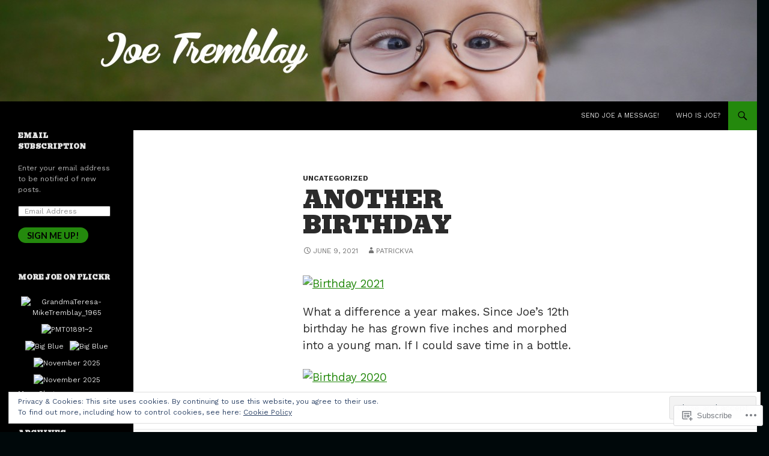

--- FILE ---
content_type: text/html; charset=UTF-8
request_url: https://joetremblay.com/
body_size: 35039
content:
<!DOCTYPE html>
<!--[if IE 7]>
<html class="ie ie7" lang="en">
<![endif]-->
<!--[if IE 8]>
<html class="ie ie8" lang="en">
<![endif]-->
<!--[if !(IE 7) & !(IE 8)]><!-->
<html lang="en">
<!--<![endif]-->
<head>
	<meta charset="UTF-8">
	<meta name="viewport" content="width=device-width">
	<title>Joe Tremblay | Since 2008</title>
	<link rel="profile" href="https://gmpg.org/xfn/11">
	<link rel="pingback" href="https://joetremblay.com/xmlrpc.php">
	<!--[if lt IE 9]>
	<script src="https://s0.wp.com/wp-content/themes/pub/twentyfourteen/js/html5.js?m=1394055187i&amp;ver=3.7.0"></script>
	<![endif]-->
	<script type="text/javascript">
  WebFontConfig = {"google":{"families":["Bevan:r:latin,latin-ext","Work+Sans:r,i,b,bi:latin,latin-ext"]},"api_url":"https:\/\/fonts-api.wp.com\/css"};
  (function() {
    var wf = document.createElement('script');
    wf.src = '/wp-content/plugins/custom-fonts/js/webfont.js';
    wf.type = 'text/javascript';
    wf.async = 'true';
    var s = document.getElementsByTagName('script')[0];
    s.parentNode.insertBefore(wf, s);
	})();
</script><style id="jetpack-custom-fonts-css">.wf-active .site-title{font-family:"Bevan",sans-serif;font-size:21.2px;font-weight:400;font-style:normal}.wf-active body{font-family:"Work Sans",sans-serif;font-size:118%}.wf-active body, .wf-active input, .wf-active select, .wf-active textarea{font-family:"Work Sans",sans-serif;font-size:18.9px}.wf-active #page .entry-content div.sharedaddy h3, .wf-active #page .entry-summary div.sharedaddy h3, .wf-active #page .entry-content h3.sd-title, .wf-active #page .entry-summary h3.sd-title, .wf-active #primary div.sharedaddy .jp-relatedposts-headline em, .wf-active .pd-rating{font-family:"Work Sans",sans-serif;font-size:13px}.wf-active .widget input, .wf-active .widget textarea{font-size:18.9px}.wf-active .widget button, .wf-active .widget input[type="button"], .wf-active .widget input[type="reset"], .wf-active .widget input[type="submit"]{font-size:14.2px}@media screen and (max-width: 400px){.wf-active .footer-sidebar .widget input, .wf-active .footer-sidebar .widget textarea, .wf-active .primary-sidebar .widget input, .wf-active .primary-sidebar .widget textarea{font-size:14.2px}}.wf-active h1, .wf-active h2:not(.site-description), .wf-active h3, .wf-active h4, .wf-active h5, .wf-active h6{font-family:"Bevan",sans-serif;font-weight:400;font-style:normal}.wf-active h1{font-size:30.7px;font-style:normal;font-weight:400}.wf-active h2:not(.site-description){font-size:28.3px;font-style:normal;font-weight:400}.wf-active h3{font-size:26px;font-style:normal;font-weight:400}.wf-active h4{font-size:23.6px;font-style:normal;font-weight:400}.wf-active h5{font-size:21.2px;font-style:normal;font-weight:400}.wf-active h6{font-size:18.9px;font-style:normal;font-weight:400}.wf-active th{font-weight:400;font-style:normal}.wf-active .entry-title{font-size:38.9px;font-weight:400;font-style:normal}</style>
<meta name='robots' content='max-image-preview:large' />

<!-- Async WordPress.com Remote Login -->
<script id="wpcom_remote_login_js">
var wpcom_remote_login_extra_auth = '';
function wpcom_remote_login_remove_dom_node_id( element_id ) {
	var dom_node = document.getElementById( element_id );
	if ( dom_node ) { dom_node.parentNode.removeChild( dom_node ); }
}
function wpcom_remote_login_remove_dom_node_classes( class_name ) {
	var dom_nodes = document.querySelectorAll( '.' + class_name );
	for ( var i = 0; i < dom_nodes.length; i++ ) {
		dom_nodes[ i ].parentNode.removeChild( dom_nodes[ i ] );
	}
}
function wpcom_remote_login_final_cleanup() {
	wpcom_remote_login_remove_dom_node_classes( "wpcom_remote_login_msg" );
	wpcom_remote_login_remove_dom_node_id( "wpcom_remote_login_key" );
	wpcom_remote_login_remove_dom_node_id( "wpcom_remote_login_validate" );
	wpcom_remote_login_remove_dom_node_id( "wpcom_remote_login_js" );
	wpcom_remote_login_remove_dom_node_id( "wpcom_request_access_iframe" );
	wpcom_remote_login_remove_dom_node_id( "wpcom_request_access_styles" );
}

// Watch for messages back from the remote login
window.addEventListener( "message", function( e ) {
	if ( e.origin === "https://r-login.wordpress.com" ) {
		var data = {};
		try {
			data = JSON.parse( e.data );
		} catch( e ) {
			wpcom_remote_login_final_cleanup();
			return;
		}

		if ( data.msg === 'LOGIN' ) {
			// Clean up the login check iframe
			wpcom_remote_login_remove_dom_node_id( "wpcom_remote_login_key" );

			var id_regex = new RegExp( /^[0-9]+$/ );
			var token_regex = new RegExp( /^.*|.*|.*$/ );
			if (
				token_regex.test( data.token )
				&& id_regex.test( data.wpcomid )
			) {
				// We have everything we need to ask for a login
				var script = document.createElement( "script" );
				script.setAttribute( "id", "wpcom_remote_login_validate" );
				script.src = '/remote-login.php?wpcom_remote_login=validate'
					+ '&wpcomid=' + data.wpcomid
					+ '&token=' + encodeURIComponent( data.token )
					+ '&host=' + window.location.protocol
					+ '//' + window.location.hostname
					+ '&postid=85323'
					+ '&is_singular=';
				document.body.appendChild( script );
			}

			return;
		}

		// Safari ITP, not logged in, so redirect
		if ( data.msg === 'LOGIN-REDIRECT' ) {
			window.location = 'https://wordpress.com/log-in?redirect_to=' + window.location.href;
			return;
		}

		// Safari ITP, storage access failed, remove the request
		if ( data.msg === 'LOGIN-REMOVE' ) {
			var css_zap = 'html { -webkit-transition: margin-top 1s; transition: margin-top 1s; } /* 9001 */ html { margin-top: 0 !important; } * html body { margin-top: 0 !important; } @media screen and ( max-width: 782px ) { html { margin-top: 0 !important; } * html body { margin-top: 0 !important; } }';
			var style_zap = document.createElement( 'style' );
			style_zap.type = 'text/css';
			style_zap.appendChild( document.createTextNode( css_zap ) );
			document.body.appendChild( style_zap );

			var e = document.getElementById( 'wpcom_request_access_iframe' );
			e.parentNode.removeChild( e );

			document.cookie = 'wordpress_com_login_access=denied; path=/; max-age=31536000';

			return;
		}

		// Safari ITP
		if ( data.msg === 'REQUEST_ACCESS' ) {
			console.log( 'request access: safari' );

			// Check ITP iframe enable/disable knob
			if ( wpcom_remote_login_extra_auth !== 'safari_itp_iframe' ) {
				return;
			}

			// If we are in a "private window" there is no ITP.
			var private_window = false;
			try {
				var opendb = window.openDatabase( null, null, null, null );
			} catch( e ) {
				private_window = true;
			}

			if ( private_window ) {
				console.log( 'private window' );
				return;
			}

			var iframe = document.createElement( 'iframe' );
			iframe.id = 'wpcom_request_access_iframe';
			iframe.setAttribute( 'scrolling', 'no' );
			iframe.setAttribute( 'sandbox', 'allow-storage-access-by-user-activation allow-scripts allow-same-origin allow-top-navigation-by-user-activation' );
			iframe.src = 'https://r-login.wordpress.com/remote-login.php?wpcom_remote_login=request_access&origin=' + encodeURIComponent( data.origin ) + '&wpcomid=' + encodeURIComponent( data.wpcomid );

			var css = 'html { -webkit-transition: margin-top 1s; transition: margin-top 1s; } /* 9001 */ html { margin-top: 46px !important; } * html body { margin-top: 46px !important; } @media screen and ( max-width: 660px ) { html { margin-top: 71px !important; } * html body { margin-top: 71px !important; } #wpcom_request_access_iframe { display: block; height: 71px !important; } } #wpcom_request_access_iframe { border: 0px; height: 46px; position: fixed; top: 0; left: 0; width: 100%; min-width: 100%; z-index: 99999; background: #23282d; } ';

			var style = document.createElement( 'style' );
			style.type = 'text/css';
			style.id = 'wpcom_request_access_styles';
			style.appendChild( document.createTextNode( css ) );
			document.body.appendChild( style );

			document.body.appendChild( iframe );
		}

		if ( data.msg === 'DONE' ) {
			wpcom_remote_login_final_cleanup();
		}
	}
}, false );

// Inject the remote login iframe after the page has had a chance to load
// more critical resources
window.addEventListener( "DOMContentLoaded", function( e ) {
	var iframe = document.createElement( "iframe" );
	iframe.style.display = "none";
	iframe.setAttribute( "scrolling", "no" );
	iframe.setAttribute( "id", "wpcom_remote_login_key" );
	iframe.src = "https://r-login.wordpress.com/remote-login.php"
		+ "?wpcom_remote_login=key"
		+ "&origin=aHR0cHM6Ly9qb2V0cmVtYmxheS5jb20%3D"
		+ "&wpcomid=8330001"
		+ "&time=" + Math.floor( Date.now() / 1000 );
	document.body.appendChild( iframe );
}, false );
</script>
<link rel='dns-prefetch' href='//s0.wp.com' />
<link rel='dns-prefetch' href='//fonts-api.wp.com' />
<link href='https://fonts.gstatic.com' crossorigin rel='preconnect' />
<link rel="alternate" type="application/rss+xml" title="Joe Tremblay &raquo; Feed" href="https://joetremblay.com/feed/" />
<link rel="alternate" type="application/rss+xml" title="Joe Tremblay &raquo; Comments Feed" href="https://joetremblay.com/comments/feed/" />
	<script type="text/javascript">
		/* <![CDATA[ */
		function addLoadEvent(func) {
			var oldonload = window.onload;
			if (typeof window.onload != 'function') {
				window.onload = func;
			} else {
				window.onload = function () {
					oldonload();
					func();
				}
			}
		}
		/* ]]> */
	</script>
	<link crossorigin='anonymous' rel='stylesheet' id='all-css-0-1' href='/_static/??/wp-content/mu-plugins/widgets/eu-cookie-law/templates/style.css,/wp-content/mu-plugins/jetpack-plugin/sun/modules/infinite-scroll/infinity.css?m=1753279645j&cssminify=yes' type='text/css' media='all' />
<style id='wp-emoji-styles-inline-css'>

	img.wp-smiley, img.emoji {
		display: inline !important;
		border: none !important;
		box-shadow: none !important;
		height: 1em !important;
		width: 1em !important;
		margin: 0 0.07em !important;
		vertical-align: -0.1em !important;
		background: none !important;
		padding: 0 !important;
	}
/*# sourceURL=wp-emoji-styles-inline-css */
</style>
<link crossorigin='anonymous' rel='stylesheet' id='all-css-2-1' href='/wp-content/plugins/gutenberg-core/v22.4.2/build/styles/block-library/style.min.css?m=1769608164i&cssminify=yes' type='text/css' media='all' />
<style id='wp-block-library-inline-css'>
.has-text-align-justify {
	text-align:justify;
}
.has-text-align-justify{text-align:justify;}

/*# sourceURL=wp-block-library-inline-css */
</style><style id='wp-block-embed-inline-css'>
.wp-block-embed.alignleft,.wp-block-embed.alignright,.wp-block[data-align=left]>[data-type="core/embed"],.wp-block[data-align=right]>[data-type="core/embed"]{max-width:360px;width:100%}.wp-block-embed.alignleft .wp-block-embed__wrapper,.wp-block-embed.alignright .wp-block-embed__wrapper,.wp-block[data-align=left]>[data-type="core/embed"] .wp-block-embed__wrapper,.wp-block[data-align=right]>[data-type="core/embed"] .wp-block-embed__wrapper{min-width:280px}.wp-block-cover .wp-block-embed{min-height:240px;min-width:320px}.wp-block-group.is-layout-flex .wp-block-embed{flex:1 1 0%;min-width:0}.wp-block-embed{overflow-wrap:break-word}.wp-block-embed :where(figcaption){margin-bottom:1em;margin-top:.5em}.wp-block-embed iframe{max-width:100%}.wp-block-embed__wrapper{position:relative}.wp-embed-responsive .wp-has-aspect-ratio .wp-block-embed__wrapper:before{content:"";display:block;padding-top:50%}.wp-embed-responsive .wp-has-aspect-ratio iframe{bottom:0;height:100%;left:0;position:absolute;right:0;top:0;width:100%}.wp-embed-responsive .wp-embed-aspect-21-9 .wp-block-embed__wrapper:before{padding-top:42.85%}.wp-embed-responsive .wp-embed-aspect-18-9 .wp-block-embed__wrapper:before{padding-top:50%}.wp-embed-responsive .wp-embed-aspect-16-9 .wp-block-embed__wrapper:before{padding-top:56.25%}.wp-embed-responsive .wp-embed-aspect-4-3 .wp-block-embed__wrapper:before{padding-top:75%}.wp-embed-responsive .wp-embed-aspect-1-1 .wp-block-embed__wrapper:before{padding-top:100%}.wp-embed-responsive .wp-embed-aspect-9-16 .wp-block-embed__wrapper:before{padding-top:177.77%}.wp-embed-responsive .wp-embed-aspect-1-2 .wp-block-embed__wrapper:before{padding-top:200%}
/*# sourceURL=https://s0.wp.com/wp-content/plugins/gutenberg-core/v22.4.2/build/styles/block-library/embed/style.min.css */
</style>
<style id='wp-block-embed-theme-inline-css'>
.wp-block-embed :where(figcaption){color:#555;font-size:13px;text-align:center}.is-dark-theme .wp-block-embed :where(figcaption){color:#ffffffa6}.wp-block-embed{margin:0 0 1em}
/*# sourceURL=https://s0.wp.com/wp-content/plugins/gutenberg-core/v22.4.2/build/styles/block-library/embed/theme.min.css */
</style>
<style id='wp-block-paragraph-inline-css'>
.is-small-text{font-size:.875em}.is-regular-text{font-size:1em}.is-large-text{font-size:2.25em}.is-larger-text{font-size:3em}.has-drop-cap:not(:focus):first-letter{float:left;font-size:8.4em;font-style:normal;font-weight:100;line-height:.68;margin:.05em .1em 0 0;text-transform:uppercase}body.rtl .has-drop-cap:not(:focus):first-letter{float:none;margin-left:.1em}p.has-drop-cap.has-background{overflow:hidden}:root :where(p.has-background){padding:1.25em 2.375em}:where(p.has-text-color:not(.has-link-color)) a{color:inherit}p.has-text-align-left[style*="writing-mode:vertical-lr"],p.has-text-align-right[style*="writing-mode:vertical-rl"]{rotate:180deg}
/*# sourceURL=https://s0.wp.com/wp-content/plugins/gutenberg-core/v22.4.2/build/styles/block-library/paragraph/style.min.css */
</style>
<style id='global-styles-inline-css'>
:root{--wp--preset--aspect-ratio--square: 1;--wp--preset--aspect-ratio--4-3: 4/3;--wp--preset--aspect-ratio--3-4: 3/4;--wp--preset--aspect-ratio--3-2: 3/2;--wp--preset--aspect-ratio--2-3: 2/3;--wp--preset--aspect-ratio--16-9: 16/9;--wp--preset--aspect-ratio--9-16: 9/16;--wp--preset--color--black: #000;--wp--preset--color--cyan-bluish-gray: #abb8c3;--wp--preset--color--white: #fff;--wp--preset--color--pale-pink: #f78da7;--wp--preset--color--vivid-red: #cf2e2e;--wp--preset--color--luminous-vivid-orange: #ff6900;--wp--preset--color--luminous-vivid-amber: #fcb900;--wp--preset--color--light-green-cyan: #7bdcb5;--wp--preset--color--vivid-green-cyan: #00d084;--wp--preset--color--pale-cyan-blue: #8ed1fc;--wp--preset--color--vivid-cyan-blue: #0693e3;--wp--preset--color--vivid-purple: #9b51e0;--wp--preset--color--green: #24890d;--wp--preset--color--dark-gray: #2b2b2b;--wp--preset--color--medium-gray: #767676;--wp--preset--color--light-gray: #f5f5f5;--wp--preset--gradient--vivid-cyan-blue-to-vivid-purple: linear-gradient(135deg,rgb(6,147,227) 0%,rgb(155,81,224) 100%);--wp--preset--gradient--light-green-cyan-to-vivid-green-cyan: linear-gradient(135deg,rgb(122,220,180) 0%,rgb(0,208,130) 100%);--wp--preset--gradient--luminous-vivid-amber-to-luminous-vivid-orange: linear-gradient(135deg,rgb(252,185,0) 0%,rgb(255,105,0) 100%);--wp--preset--gradient--luminous-vivid-orange-to-vivid-red: linear-gradient(135deg,rgb(255,105,0) 0%,rgb(207,46,46) 100%);--wp--preset--gradient--very-light-gray-to-cyan-bluish-gray: linear-gradient(135deg,rgb(238,238,238) 0%,rgb(169,184,195) 100%);--wp--preset--gradient--cool-to-warm-spectrum: linear-gradient(135deg,rgb(74,234,220) 0%,rgb(151,120,209) 20%,rgb(207,42,186) 40%,rgb(238,44,130) 60%,rgb(251,105,98) 80%,rgb(254,248,76) 100%);--wp--preset--gradient--blush-light-purple: linear-gradient(135deg,rgb(255,206,236) 0%,rgb(152,150,240) 100%);--wp--preset--gradient--blush-bordeaux: linear-gradient(135deg,rgb(254,205,165) 0%,rgb(254,45,45) 50%,rgb(107,0,62) 100%);--wp--preset--gradient--luminous-dusk: linear-gradient(135deg,rgb(255,203,112) 0%,rgb(199,81,192) 50%,rgb(65,88,208) 100%);--wp--preset--gradient--pale-ocean: linear-gradient(135deg,rgb(255,245,203) 0%,rgb(182,227,212) 50%,rgb(51,167,181) 100%);--wp--preset--gradient--electric-grass: linear-gradient(135deg,rgb(202,248,128) 0%,rgb(113,206,126) 100%);--wp--preset--gradient--midnight: linear-gradient(135deg,rgb(2,3,129) 0%,rgb(40,116,252) 100%);--wp--preset--font-size--small: 13px;--wp--preset--font-size--medium: 20px;--wp--preset--font-size--large: 36px;--wp--preset--font-size--x-large: 42px;--wp--preset--font-family--albert-sans: 'Albert Sans', sans-serif;--wp--preset--font-family--alegreya: Alegreya, serif;--wp--preset--font-family--arvo: Arvo, serif;--wp--preset--font-family--bodoni-moda: 'Bodoni Moda', serif;--wp--preset--font-family--bricolage-grotesque: 'Bricolage Grotesque', sans-serif;--wp--preset--font-family--cabin: Cabin, sans-serif;--wp--preset--font-family--chivo: Chivo, sans-serif;--wp--preset--font-family--commissioner: Commissioner, sans-serif;--wp--preset--font-family--cormorant: Cormorant, serif;--wp--preset--font-family--courier-prime: 'Courier Prime', monospace;--wp--preset--font-family--crimson-pro: 'Crimson Pro', serif;--wp--preset--font-family--dm-mono: 'DM Mono', monospace;--wp--preset--font-family--dm-sans: 'DM Sans', sans-serif;--wp--preset--font-family--dm-serif-display: 'DM Serif Display', serif;--wp--preset--font-family--domine: Domine, serif;--wp--preset--font-family--eb-garamond: 'EB Garamond', serif;--wp--preset--font-family--epilogue: Epilogue, sans-serif;--wp--preset--font-family--fahkwang: Fahkwang, sans-serif;--wp--preset--font-family--figtree: Figtree, sans-serif;--wp--preset--font-family--fira-sans: 'Fira Sans', sans-serif;--wp--preset--font-family--fjalla-one: 'Fjalla One', sans-serif;--wp--preset--font-family--fraunces: Fraunces, serif;--wp--preset--font-family--gabarito: Gabarito, system-ui;--wp--preset--font-family--ibm-plex-mono: 'IBM Plex Mono', monospace;--wp--preset--font-family--ibm-plex-sans: 'IBM Plex Sans', sans-serif;--wp--preset--font-family--ibarra-real-nova: 'Ibarra Real Nova', serif;--wp--preset--font-family--instrument-serif: 'Instrument Serif', serif;--wp--preset--font-family--inter: Inter, sans-serif;--wp--preset--font-family--josefin-sans: 'Josefin Sans', sans-serif;--wp--preset--font-family--jost: Jost, sans-serif;--wp--preset--font-family--libre-baskerville: 'Libre Baskerville', serif;--wp--preset--font-family--libre-franklin: 'Libre Franklin', sans-serif;--wp--preset--font-family--literata: Literata, serif;--wp--preset--font-family--lora: Lora, serif;--wp--preset--font-family--merriweather: Merriweather, serif;--wp--preset--font-family--montserrat: Montserrat, sans-serif;--wp--preset--font-family--newsreader: Newsreader, serif;--wp--preset--font-family--noto-sans-mono: 'Noto Sans Mono', sans-serif;--wp--preset--font-family--nunito: Nunito, sans-serif;--wp--preset--font-family--open-sans: 'Open Sans', sans-serif;--wp--preset--font-family--overpass: Overpass, sans-serif;--wp--preset--font-family--pt-serif: 'PT Serif', serif;--wp--preset--font-family--petrona: Petrona, serif;--wp--preset--font-family--piazzolla: Piazzolla, serif;--wp--preset--font-family--playfair-display: 'Playfair Display', serif;--wp--preset--font-family--plus-jakarta-sans: 'Plus Jakarta Sans', sans-serif;--wp--preset--font-family--poppins: Poppins, sans-serif;--wp--preset--font-family--raleway: Raleway, sans-serif;--wp--preset--font-family--roboto: Roboto, sans-serif;--wp--preset--font-family--roboto-slab: 'Roboto Slab', serif;--wp--preset--font-family--rubik: Rubik, sans-serif;--wp--preset--font-family--rufina: Rufina, serif;--wp--preset--font-family--sora: Sora, sans-serif;--wp--preset--font-family--source-sans-3: 'Source Sans 3', sans-serif;--wp--preset--font-family--source-serif-4: 'Source Serif 4', serif;--wp--preset--font-family--space-mono: 'Space Mono', monospace;--wp--preset--font-family--syne: Syne, sans-serif;--wp--preset--font-family--texturina: Texturina, serif;--wp--preset--font-family--urbanist: Urbanist, sans-serif;--wp--preset--font-family--work-sans: 'Work Sans', sans-serif;--wp--preset--spacing--20: 0.44rem;--wp--preset--spacing--30: 0.67rem;--wp--preset--spacing--40: 1rem;--wp--preset--spacing--50: 1.5rem;--wp--preset--spacing--60: 2.25rem;--wp--preset--spacing--70: 3.38rem;--wp--preset--spacing--80: 5.06rem;--wp--preset--shadow--natural: 6px 6px 9px rgba(0, 0, 0, 0.2);--wp--preset--shadow--deep: 12px 12px 50px rgba(0, 0, 0, 0.4);--wp--preset--shadow--sharp: 6px 6px 0px rgba(0, 0, 0, 0.2);--wp--preset--shadow--outlined: 6px 6px 0px -3px rgb(255, 255, 255), 6px 6px rgb(0, 0, 0);--wp--preset--shadow--crisp: 6px 6px 0px rgb(0, 0, 0);}:where(body) { margin: 0; }:where(.is-layout-flex){gap: 0.5em;}:where(.is-layout-grid){gap: 0.5em;}body .is-layout-flex{display: flex;}.is-layout-flex{flex-wrap: wrap;align-items: center;}.is-layout-flex > :is(*, div){margin: 0;}body .is-layout-grid{display: grid;}.is-layout-grid > :is(*, div){margin: 0;}body{padding-top: 0px;padding-right: 0px;padding-bottom: 0px;padding-left: 0px;}:root :where(.wp-element-button, .wp-block-button__link){background-color: #32373c;border-width: 0;color: #fff;font-family: inherit;font-size: inherit;font-style: inherit;font-weight: inherit;letter-spacing: inherit;line-height: inherit;padding-top: calc(0.667em + 2px);padding-right: calc(1.333em + 2px);padding-bottom: calc(0.667em + 2px);padding-left: calc(1.333em + 2px);text-decoration: none;text-transform: inherit;}.has-black-color{color: var(--wp--preset--color--black) !important;}.has-cyan-bluish-gray-color{color: var(--wp--preset--color--cyan-bluish-gray) !important;}.has-white-color{color: var(--wp--preset--color--white) !important;}.has-pale-pink-color{color: var(--wp--preset--color--pale-pink) !important;}.has-vivid-red-color{color: var(--wp--preset--color--vivid-red) !important;}.has-luminous-vivid-orange-color{color: var(--wp--preset--color--luminous-vivid-orange) !important;}.has-luminous-vivid-amber-color{color: var(--wp--preset--color--luminous-vivid-amber) !important;}.has-light-green-cyan-color{color: var(--wp--preset--color--light-green-cyan) !important;}.has-vivid-green-cyan-color{color: var(--wp--preset--color--vivid-green-cyan) !important;}.has-pale-cyan-blue-color{color: var(--wp--preset--color--pale-cyan-blue) !important;}.has-vivid-cyan-blue-color{color: var(--wp--preset--color--vivid-cyan-blue) !important;}.has-vivid-purple-color{color: var(--wp--preset--color--vivid-purple) !important;}.has-green-color{color: var(--wp--preset--color--green) !important;}.has-dark-gray-color{color: var(--wp--preset--color--dark-gray) !important;}.has-medium-gray-color{color: var(--wp--preset--color--medium-gray) !important;}.has-light-gray-color{color: var(--wp--preset--color--light-gray) !important;}.has-black-background-color{background-color: var(--wp--preset--color--black) !important;}.has-cyan-bluish-gray-background-color{background-color: var(--wp--preset--color--cyan-bluish-gray) !important;}.has-white-background-color{background-color: var(--wp--preset--color--white) !important;}.has-pale-pink-background-color{background-color: var(--wp--preset--color--pale-pink) !important;}.has-vivid-red-background-color{background-color: var(--wp--preset--color--vivid-red) !important;}.has-luminous-vivid-orange-background-color{background-color: var(--wp--preset--color--luminous-vivid-orange) !important;}.has-luminous-vivid-amber-background-color{background-color: var(--wp--preset--color--luminous-vivid-amber) !important;}.has-light-green-cyan-background-color{background-color: var(--wp--preset--color--light-green-cyan) !important;}.has-vivid-green-cyan-background-color{background-color: var(--wp--preset--color--vivid-green-cyan) !important;}.has-pale-cyan-blue-background-color{background-color: var(--wp--preset--color--pale-cyan-blue) !important;}.has-vivid-cyan-blue-background-color{background-color: var(--wp--preset--color--vivid-cyan-blue) !important;}.has-vivid-purple-background-color{background-color: var(--wp--preset--color--vivid-purple) !important;}.has-green-background-color{background-color: var(--wp--preset--color--green) !important;}.has-dark-gray-background-color{background-color: var(--wp--preset--color--dark-gray) !important;}.has-medium-gray-background-color{background-color: var(--wp--preset--color--medium-gray) !important;}.has-light-gray-background-color{background-color: var(--wp--preset--color--light-gray) !important;}.has-black-border-color{border-color: var(--wp--preset--color--black) !important;}.has-cyan-bluish-gray-border-color{border-color: var(--wp--preset--color--cyan-bluish-gray) !important;}.has-white-border-color{border-color: var(--wp--preset--color--white) !important;}.has-pale-pink-border-color{border-color: var(--wp--preset--color--pale-pink) !important;}.has-vivid-red-border-color{border-color: var(--wp--preset--color--vivid-red) !important;}.has-luminous-vivid-orange-border-color{border-color: var(--wp--preset--color--luminous-vivid-orange) !important;}.has-luminous-vivid-amber-border-color{border-color: var(--wp--preset--color--luminous-vivid-amber) !important;}.has-light-green-cyan-border-color{border-color: var(--wp--preset--color--light-green-cyan) !important;}.has-vivid-green-cyan-border-color{border-color: var(--wp--preset--color--vivid-green-cyan) !important;}.has-pale-cyan-blue-border-color{border-color: var(--wp--preset--color--pale-cyan-blue) !important;}.has-vivid-cyan-blue-border-color{border-color: var(--wp--preset--color--vivid-cyan-blue) !important;}.has-vivid-purple-border-color{border-color: var(--wp--preset--color--vivid-purple) !important;}.has-green-border-color{border-color: var(--wp--preset--color--green) !important;}.has-dark-gray-border-color{border-color: var(--wp--preset--color--dark-gray) !important;}.has-medium-gray-border-color{border-color: var(--wp--preset--color--medium-gray) !important;}.has-light-gray-border-color{border-color: var(--wp--preset--color--light-gray) !important;}.has-vivid-cyan-blue-to-vivid-purple-gradient-background{background: var(--wp--preset--gradient--vivid-cyan-blue-to-vivid-purple) !important;}.has-light-green-cyan-to-vivid-green-cyan-gradient-background{background: var(--wp--preset--gradient--light-green-cyan-to-vivid-green-cyan) !important;}.has-luminous-vivid-amber-to-luminous-vivid-orange-gradient-background{background: var(--wp--preset--gradient--luminous-vivid-amber-to-luminous-vivid-orange) !important;}.has-luminous-vivid-orange-to-vivid-red-gradient-background{background: var(--wp--preset--gradient--luminous-vivid-orange-to-vivid-red) !important;}.has-very-light-gray-to-cyan-bluish-gray-gradient-background{background: var(--wp--preset--gradient--very-light-gray-to-cyan-bluish-gray) !important;}.has-cool-to-warm-spectrum-gradient-background{background: var(--wp--preset--gradient--cool-to-warm-spectrum) !important;}.has-blush-light-purple-gradient-background{background: var(--wp--preset--gradient--blush-light-purple) !important;}.has-blush-bordeaux-gradient-background{background: var(--wp--preset--gradient--blush-bordeaux) !important;}.has-luminous-dusk-gradient-background{background: var(--wp--preset--gradient--luminous-dusk) !important;}.has-pale-ocean-gradient-background{background: var(--wp--preset--gradient--pale-ocean) !important;}.has-electric-grass-gradient-background{background: var(--wp--preset--gradient--electric-grass) !important;}.has-midnight-gradient-background{background: var(--wp--preset--gradient--midnight) !important;}.has-small-font-size{font-size: var(--wp--preset--font-size--small) !important;}.has-medium-font-size{font-size: var(--wp--preset--font-size--medium) !important;}.has-large-font-size{font-size: var(--wp--preset--font-size--large) !important;}.has-x-large-font-size{font-size: var(--wp--preset--font-size--x-large) !important;}.has-albert-sans-font-family{font-family: var(--wp--preset--font-family--albert-sans) !important;}.has-alegreya-font-family{font-family: var(--wp--preset--font-family--alegreya) !important;}.has-arvo-font-family{font-family: var(--wp--preset--font-family--arvo) !important;}.has-bodoni-moda-font-family{font-family: var(--wp--preset--font-family--bodoni-moda) !important;}.has-bricolage-grotesque-font-family{font-family: var(--wp--preset--font-family--bricolage-grotesque) !important;}.has-cabin-font-family{font-family: var(--wp--preset--font-family--cabin) !important;}.has-chivo-font-family{font-family: var(--wp--preset--font-family--chivo) !important;}.has-commissioner-font-family{font-family: var(--wp--preset--font-family--commissioner) !important;}.has-cormorant-font-family{font-family: var(--wp--preset--font-family--cormorant) !important;}.has-courier-prime-font-family{font-family: var(--wp--preset--font-family--courier-prime) !important;}.has-crimson-pro-font-family{font-family: var(--wp--preset--font-family--crimson-pro) !important;}.has-dm-mono-font-family{font-family: var(--wp--preset--font-family--dm-mono) !important;}.has-dm-sans-font-family{font-family: var(--wp--preset--font-family--dm-sans) !important;}.has-dm-serif-display-font-family{font-family: var(--wp--preset--font-family--dm-serif-display) !important;}.has-domine-font-family{font-family: var(--wp--preset--font-family--domine) !important;}.has-eb-garamond-font-family{font-family: var(--wp--preset--font-family--eb-garamond) !important;}.has-epilogue-font-family{font-family: var(--wp--preset--font-family--epilogue) !important;}.has-fahkwang-font-family{font-family: var(--wp--preset--font-family--fahkwang) !important;}.has-figtree-font-family{font-family: var(--wp--preset--font-family--figtree) !important;}.has-fira-sans-font-family{font-family: var(--wp--preset--font-family--fira-sans) !important;}.has-fjalla-one-font-family{font-family: var(--wp--preset--font-family--fjalla-one) !important;}.has-fraunces-font-family{font-family: var(--wp--preset--font-family--fraunces) !important;}.has-gabarito-font-family{font-family: var(--wp--preset--font-family--gabarito) !important;}.has-ibm-plex-mono-font-family{font-family: var(--wp--preset--font-family--ibm-plex-mono) !important;}.has-ibm-plex-sans-font-family{font-family: var(--wp--preset--font-family--ibm-plex-sans) !important;}.has-ibarra-real-nova-font-family{font-family: var(--wp--preset--font-family--ibarra-real-nova) !important;}.has-instrument-serif-font-family{font-family: var(--wp--preset--font-family--instrument-serif) !important;}.has-inter-font-family{font-family: var(--wp--preset--font-family--inter) !important;}.has-josefin-sans-font-family{font-family: var(--wp--preset--font-family--josefin-sans) !important;}.has-jost-font-family{font-family: var(--wp--preset--font-family--jost) !important;}.has-libre-baskerville-font-family{font-family: var(--wp--preset--font-family--libre-baskerville) !important;}.has-libre-franklin-font-family{font-family: var(--wp--preset--font-family--libre-franklin) !important;}.has-literata-font-family{font-family: var(--wp--preset--font-family--literata) !important;}.has-lora-font-family{font-family: var(--wp--preset--font-family--lora) !important;}.has-merriweather-font-family{font-family: var(--wp--preset--font-family--merriweather) !important;}.has-montserrat-font-family{font-family: var(--wp--preset--font-family--montserrat) !important;}.has-newsreader-font-family{font-family: var(--wp--preset--font-family--newsreader) !important;}.has-noto-sans-mono-font-family{font-family: var(--wp--preset--font-family--noto-sans-mono) !important;}.has-nunito-font-family{font-family: var(--wp--preset--font-family--nunito) !important;}.has-open-sans-font-family{font-family: var(--wp--preset--font-family--open-sans) !important;}.has-overpass-font-family{font-family: var(--wp--preset--font-family--overpass) !important;}.has-pt-serif-font-family{font-family: var(--wp--preset--font-family--pt-serif) !important;}.has-petrona-font-family{font-family: var(--wp--preset--font-family--petrona) !important;}.has-piazzolla-font-family{font-family: var(--wp--preset--font-family--piazzolla) !important;}.has-playfair-display-font-family{font-family: var(--wp--preset--font-family--playfair-display) !important;}.has-plus-jakarta-sans-font-family{font-family: var(--wp--preset--font-family--plus-jakarta-sans) !important;}.has-poppins-font-family{font-family: var(--wp--preset--font-family--poppins) !important;}.has-raleway-font-family{font-family: var(--wp--preset--font-family--raleway) !important;}.has-roboto-font-family{font-family: var(--wp--preset--font-family--roboto) !important;}.has-roboto-slab-font-family{font-family: var(--wp--preset--font-family--roboto-slab) !important;}.has-rubik-font-family{font-family: var(--wp--preset--font-family--rubik) !important;}.has-rufina-font-family{font-family: var(--wp--preset--font-family--rufina) !important;}.has-sora-font-family{font-family: var(--wp--preset--font-family--sora) !important;}.has-source-sans-3-font-family{font-family: var(--wp--preset--font-family--source-sans-3) !important;}.has-source-serif-4-font-family{font-family: var(--wp--preset--font-family--source-serif-4) !important;}.has-space-mono-font-family{font-family: var(--wp--preset--font-family--space-mono) !important;}.has-syne-font-family{font-family: var(--wp--preset--font-family--syne) !important;}.has-texturina-font-family{font-family: var(--wp--preset--font-family--texturina) !important;}.has-urbanist-font-family{font-family: var(--wp--preset--font-family--urbanist) !important;}.has-work-sans-font-family{font-family: var(--wp--preset--font-family--work-sans) !important;}
/*# sourceURL=global-styles-inline-css */
</style>

<style id='classic-theme-styles-inline-css'>
.wp-block-button__link{background-color:#32373c;border-radius:9999px;box-shadow:none;color:#fff;font-size:1.125em;padding:calc(.667em + 2px) calc(1.333em + 2px);text-decoration:none}.wp-block-file__button{background:#32373c;color:#fff}.wp-block-accordion-heading{margin:0}.wp-block-accordion-heading__toggle{background-color:inherit!important;color:inherit!important}.wp-block-accordion-heading__toggle:not(:focus-visible){outline:none}.wp-block-accordion-heading__toggle:focus,.wp-block-accordion-heading__toggle:hover{background-color:inherit!important;border:none;box-shadow:none;color:inherit;padding:var(--wp--preset--spacing--20,1em) 0;text-decoration:none}.wp-block-accordion-heading__toggle:focus-visible{outline:auto;outline-offset:0}
/*# sourceURL=/wp-content/plugins/gutenberg-core/v22.4.2/build/styles/block-library/classic.min.css */
</style>
<link crossorigin='anonymous' rel='stylesheet' id='all-css-4-1' href='/_static/??-eJx9jEEOAiEQBD/kQECjeDC+ZWEnijIwYWA3/l72op689KFTVXplCCU3zE1z6reYRYfiUwlP0VYZpwxIJE4IFRd10HOU9iFA2iuhCiI7/ROiDt9WxfETT20jCOc4YUIa2D9t5eGA91xRBMZS7ATtPkTZvCtdzNEZt7f2fHq8Afl7R7w=&cssminify=yes' type='text/css' media='all' />
<link rel='stylesheet' id='twentyfourteen-lato-css' href='https://fonts-api.wp.com/css?family=Lato%3A300%2C400%2C700%2C900%2C300italic%2C400italic%2C700italic&#038;subset=latin%2Clatin-ext&#038;display=fallback' media='all' />
<link crossorigin='anonymous' rel='stylesheet' id='all-css-6-1' href='/_static/??-eJyVjc0OwjAMg1+IYfEzJg6IR0EsCqNbm1ZLomlvT4U4cODCzbY+21hKQ1mMxZC8KdGHIIqRrdxp+nioC25BCAMLz6EW9LfckuoGX5v25MSK4j1sqcH6yD4bc920NfIffCXRx0zT++SaLruuPey78+nYji+gKkqp&cssminify=yes' type='text/css' media='all' />
<link crossorigin='anonymous' rel='stylesheet' id='all-css-8-1' href='/_static/??-eJx9jcEOAiEMRH9IrGajZg/Gb9nFgmihhJaQ/XtRD+plb/Mm8zLQsrGcFJOC3jCiQK4zaOvF4rgWRUxgRUB0ITQtW47bzhv4MWM1maoPSaCFq0cVcBTso3ystX3Bmdj36N8vX1yTPLIhtpMGTn9gHE2hvNRLPO+Pu2E4jeN4uD8BJItWeQ==&cssminify=yes' type='text/css' media='all' />
<link crossorigin='anonymous' rel='stylesheet' id='print-css-9-1' href='/wp-content/mu-plugins/global-print/global-print.css?m=1465851035i&cssminify=yes' type='text/css' media='print' />
<link crossorigin='anonymous' rel='stylesheet' id='all-css-10-1' href='/wp-content/mu-plugins/jetpack-plugin/sun/modules/infinite-scroll/themes/twentyfourteen.css?m=1752861119i&cssminify=yes' type='text/css' media='all' />
<style id='jetpack-global-styles-frontend-style-inline-css'>
:root { --font-headings: unset; --font-base: unset; --font-headings-default: -apple-system,BlinkMacSystemFont,"Segoe UI",Roboto,Oxygen-Sans,Ubuntu,Cantarell,"Helvetica Neue",sans-serif; --font-base-default: -apple-system,BlinkMacSystemFont,"Segoe UI",Roboto,Oxygen-Sans,Ubuntu,Cantarell,"Helvetica Neue",sans-serif;}
/*# sourceURL=jetpack-global-styles-frontend-style-inline-css */
</style>
<link crossorigin='anonymous' rel='stylesheet' id='all-css-12-1' href='/wp-content/themes/h4/global.css?m=1420737423i&cssminify=yes' type='text/css' media='all' />
<script id="wpcom-actionbar-placeholder-js-extra">
var actionbardata = {"siteID":"8330001","postID":"0","siteURL":"https://joetremblay.com","xhrURL":"https://joetremblay.com/wp-admin/admin-ajax.php","nonce":"25beab2906","isLoggedIn":"","statusMessage":"","subsEmailDefault":"instantly","proxyScriptUrl":"https://s0.wp.com/wp-content/js/wpcom-proxy-request.js?m=1513050504i&amp;ver=20211021","i18n":{"followedText":"New posts from this site will now appear in your \u003Ca href=\"https://wordpress.com/reader\"\u003EReader\u003C/a\u003E","foldBar":"Collapse this bar","unfoldBar":"Expand this bar","shortLinkCopied":"Shortlink copied to clipboard."}};
//# sourceURL=wpcom-actionbar-placeholder-js-extra
</script>
<script id="jetpack-mu-wpcom-settings-js-before">
var JETPACK_MU_WPCOM_SETTINGS = {"assetsUrl":"https://s0.wp.com/wp-content/mu-plugins/jetpack-mu-wpcom-plugin/sun/jetpack_vendor/automattic/jetpack-mu-wpcom/src/build/"};
//# sourceURL=jetpack-mu-wpcom-settings-js-before
</script>
<script crossorigin='anonymous' type='text/javascript'  src='/_static/??-eJyFjcsOwiAQRX/I6dSa+lgYvwWBEAgMOAPW/n3bqIk7V2dxT87FqYDOVC1VDIIcKxTOr7kLssN186RjM1a2MTya5fmDLnn6K0HyjlW1v/L37R6zgxKb8yQ4ZTbKCOioRN4hnQo+hw1AmcCZwmvilq7709CPh/54voQFmNpFWg=='></script>
<script id="rlt-proxy-js-after">
	rltInitialize( {"token":null,"iframeOrigins":["https:\/\/widgets.wp.com"]} );
//# sourceURL=rlt-proxy-js-after
</script>
<link rel="EditURI" type="application/rsd+xml" title="RSD" href="https://joetremblay.wordpress.com/xmlrpc.php?rsd" />
<meta name="generator" content="WordPress.com" />
<link rel='shortlink' href='https://wp.me/yX0R' />

<!-- Jetpack Open Graph Tags -->
<meta property="og:type" content="website" />
<meta property="og:title" content="Joe Tremblay" />
<meta property="og:description" content="Since 2008" />
<meta property="og:url" content="https://joetremblay.com/" />
<meta property="og:site_name" content="Joe Tremblay" />
<meta property="og:image" content="https://s0.wp.com/i/blank.jpg?m=1383295312i" />
<meta property="og:image:width" content="200" />
<meta property="og:image:height" content="200" />
<meta property="og:image:alt" content="" />
<meta property="og:locale" content="en_US" />

<!-- End Jetpack Open Graph Tags -->
<link rel="shortcut icon" type="image/x-icon" href="https://s0.wp.com/i/favicon.ico?m=1713425267i" sizes="16x16 24x24 32x32 48x48" />
<link rel="icon" type="image/x-icon" href="https://s0.wp.com/i/favicon.ico?m=1713425267i" sizes="16x16 24x24 32x32 48x48" />
<link rel="apple-touch-icon" href="https://s0.wp.com/i/webclip.png?m=1713868326i" />
<link rel='openid.server' href='https://joetremblay.com/?openidserver=1' />
<link rel='openid.delegate' href='https://joetremblay.com/' />
<link rel="search" type="application/opensearchdescription+xml" href="https://joetremblay.com/osd.xml" title="Joe Tremblay" />
<link rel="search" type="application/opensearchdescription+xml" href="https://s1.wp.com/opensearch.xml" title="WordPress.com" />
<meta name="theme-color" content="#00080a" />
<meta name="description" content="Since 2008" />
		<style type="text/css" id="twentyfourteen-header-css">
				.site-title,
		.site-description {
			clip: rect(1px 1px 1px 1px); /* IE7 */
			clip: rect(1px, 1px, 1px, 1px);
			position: absolute;
		}
				</style>
		<style id="custom-background-css">
body.custom-background { background-color: #00080a; }
</style>
			<script type="text/javascript">

			window.doNotSellCallback = function() {

				var linkElements = [
					'a[href="https://wordpress.com/?ref=footer_blog"]',
					'a[href="https://wordpress.com/?ref=footer_website"]',
					'a[href="https://wordpress.com/?ref=vertical_footer"]',
					'a[href^="https://wordpress.com/?ref=footer_segment_"]',
				].join(',');

				var dnsLink = document.createElement( 'a' );
				dnsLink.href = 'https://wordpress.com/advertising-program-optout/';
				dnsLink.classList.add( 'do-not-sell-link' );
				dnsLink.rel = 'nofollow';
				dnsLink.style.marginLeft = '0.5em';
				dnsLink.textContent = 'Do Not Sell or Share My Personal Information';

				var creditLinks = document.querySelectorAll( linkElements );

				if ( 0 === creditLinks.length ) {
					return false;
				}

				Array.prototype.forEach.call( creditLinks, function( el ) {
					el.insertAdjacentElement( 'afterend', dnsLink );
				});

				return true;
			};

		</script>
		<style type="text/css" id="custom-colors-css">	.site-description {
		margin-top: 13px;
	}

	.search-box .search-field {
		border-style: solid;
		border-width: 1px;
	}

	.primary-sidebar .widget input,
	.primary-sidebar .widget textarea,
	.footer-sidebar .widget input,
	.footer-sidebar .widget textarea {
		background-color: #fff;
		color: #2b2b2b;
	}

	@media screen and (max-width: 782px) {
		.primary-navigation ul ul,
		.primary-navigation ul ul a:hover,
		.primary-navigation ul ul li.focus > a,
		.primary-navigation li:hover > a,
		.primary-navigation li.focus > a,
		.secondary-navigation ul ul,
		.secondary-navigation ul ul a:hover,
		.secondary-navigation ul ul li.focus > a,
		.secondary-navigation li:hover > a,
		.secondary-navigation li.focus > a {
			background-color: transparent !important;
		}
	}

	.featured-content,
	.featured-content .entry-header,
	.slider-direction-nav a {
		background-color: #efefef;
	}

	.grid .featured-content .entry-header {
		border-color: #efefef;
	}

	.featured-content .hentry,
	.featured-content a,
	.featured-content .entry-meta,
	.slider-direction-nav a:before {
		color: #2b2b2b;
	}

	.slider-control-paging a:before {
		background-color: #ccc;
	}

	.slider-control-paging a:hover:before {
		background-color: #777;
	}

	.slider-control-paging .slider-active:before,
	.slider-control-paging .slider-active:hover:before {
		background-color: #222;
	}
body { background-color: #00080a;}
.page-links a,
			#secondary,
			.content-sidebar .widget_twentyfourteen_ephemera .widget-title:before,
			.site-footer,
			.site:before,
			.primary-sidebar.widget-area .milestone-countdown,
			.footer-sidebar.widget-area .milestone-countdown { background-color: #000000;}
.site-header { background-color: #000000;}
.page-links a,
			.paging-navigation { border-color: #000000;}
#secondary,
			.content-sidebar .widget .widget-title { border-top-color: #000000;}
.widget mark,
			.widget ins { color: #000000;}
.site-navigation li,
			.primary-navigation .nav-menu,
			.secondary-navigation,
			#secondary,
			#supplementary + .site-info,
			.secondary-navigation  li,
			.primary-sidebar .widget pre,
			.primary-sidebar .widget fieldset,
			.primary-sidebar .widget table,
			.primary-sidebar .widget th,
			.primary-sidebar .widget td,
			.primary-sidebar .widget hr,
			.primary-sidebar .widget input,
			.primary-sidebar .widget textarea,
			.primary-sidebar .widget_twentyfourteen_ephemera > ol > li,
			.primary-sidebar .widget_archive li,
			.primary-sidebar .widget_categories li,
			.primary-sidebar .widget_links li,
			.primary-sidebar .widget_meta li,
			.primary-sidebar .widget_nav_menu li,
			.primary-sidebar .widget_pages li,
			.primary-sidebar .widget_recent_comments li,
			.primary-sidebar .widget_recent_entries li,
			.primary-sidebar .widget_jp_blogs_i_follow li,
			.primary-sidebar .widget_delicious li,
			.primary-sidebar .widgets-list-layout li,
			.primary-sidebar .widget_top-clicks li,
			.primary-sidebar .widget_top-posts li,
			.primary-sidebar .top_rated li,
			.primary-sidebar .widget_upcoming_events_widget .upcoming-events li,
			.primary-sidebar.widget-area .milestone-header,
			.primary-sidebar.widget-area .milestone-countdown,
			.footer-sidebar .widget pre,
			.footer-sidebar .widget fieldset,
			.footer-sidebar .widget table,
			.footer-sidebar .widget th,
			.footer-sidebar .widget td,
			.footer-sidebar .widget hr,
			.footer-sidebar .widget input,
			.footer-sidebar .widget textarea,
			.footer-sidebar .widget_twentyfourteen_ephemera > ol > li,
			.footer-sidebar .widget_archive li,
			.footer-sidebar .widget_categories li,
			.footer-sidebar .widget_links li,
			.footer-sidebar .widget_meta li,
			.footer-sidebar .widget_nav_menu li,
			.footer-sidebar .widget_pages li,
			.footer-sidebar .widget_recent_comments li,
			.footer-sidebar .widget_recent_entries li,
			.footer-sidebar .widget_jp_blogs_i_follow li,
			.footer-sidebar .widget_delicious li,
			.footer-sidebar .widgets-list-layout li,
			.footer-sidebar .widget_top-clicks li,
			.footer-sidebar .widget_top-posts li,
			.footer-sidebar .top_rated li,
			.footer-sidebar .widget_upcoming_events_widget .upcoming-events li,
			.footer-sidebar .widget-area .milestone-header,
			.footer-sidebar.widget-area .milestone-message { border-color: #2D2D2D;}
.primary-sidebar .widget input:focus,
			.primary-sidebar .widget textarea:focus,
			.footer-sidebar .widget input:focus,
			.footer-sidebar .widget textarea:focus { border-color: #474747;}
.primary-sidebar .widget del,
			.footer-sidebar .widget del { color: #666666;}
.primary-sidebar .widget abbr[title],
			.footer-sidebar .widget abbr[title] { border-color: #B5B5B5;}
#secondary,
			.primary-sidebar .widget blockquote,
			.primary-sidebar .widget .wp-caption,
			.primary-sidebar .widget_twentyfourteen_ephemera .entry-meta a,
			.primary-sidebar .entry-meta,
			.footer-sidebar .widget blockquote,
			.footer-sidebar .widget .wp-caption,
			.footer-sidebar .widget_twentyfourteen_ephemera .entry-meta a,
			.footer-sidebar .entry-meta,
			.site-footer,
			.site-info,
			.site-info a { color: #B5B5B5;}
.site-title a,
			.site-title a:hover,
			.primary-navigation .menu-item-has-children a:after,
			.primary-navigation .page_item_has_children a:after,
			.secondary-navigation .menu-item-has-children > a:after,
			.site-navigation a,
			.page-links a,
			.page-links a:hover,
			.content-sidebar .widget_twentyfourteen_ephemera .widget-title:before,
			.primary-sidebar .widget a,
			.primary-sidebar .widget blockquote cite,
			.primary-sidebar .widget-title,
			.primary-sidebar .widget-title a,
			.primary-sidebar .widget_calendar caption,
			.primary-sidebar .widget_calendar tbody a,
			.primary-sidebar .widget_flickr #flickr_badge_uber_wrapper a:link,
			.primary-sidebar .widget_flickr #flickr_badge_uber_wrapper a:active,
			.primary-sidebar .widget_flickr #flickr_badge_uber_wrapper a:visited,
			.primary-sidebar.widget-area .milestone-countdown,
			.primary-sidebar.widget-area .milestone-header,
			.footer-sidebar .widget a,
			.footer-sidebar .widget blockquote cite,
			.footer-sidebar .widget-title,
			.footer-sidebar .widget-title a,
			.footer-sidebar .widget_calendar caption,
			.footer-sidebar .widget_calendar tbody a,
			.footer-sidebar .widget_flickr #flickr_badge_uber_wrapper a:link,
			.footer-sidebar .widget_flickr #flickr_badge_uber_wrapper a:active,
			.footer-sidebar .widget_flickr #flickr_badge_uber_wrapper a:visited,
			.footer-sidebar.widget-area .milestone-countdown,
			.footer-sidebar.widget-area .milestone-header { color: #E2E2E2;}
.primary-sidebar .widget mark,
			.primary-sidebar .widget ins,
			.footer-sidebar .widget mark,
			.footer-sidebar .widget ins { background-color: #E2E2E2;}
::selection { background-color: #24890d;}
::-moz-selection { background-color: #24890d;}
.search-toggle,
			.search-toggle:hover,
			.search-toggle.active,
			.search-box,
			.slider-direction-nav a:hover,
			.primary-navigation ul ul,
			.primary-navigation li:hover > a,
			.primary-navigation li.focus > a,
			#infinite-handle span,
			.secondary-navigation ul ul,
			.secondary-navigation li:hover > a,
			.secondary-navigation li.focus > a,
			button,
			.contributor-posts-link,
			input[type="button"],
			input[type="reset"],
			input[type="submit"],
			.primary-sidebar .widget button,
			.primary-sidebar .widget input[type="button"],
			.primary-sidebar .widget input[type="reset"],
			.primary-sidebar .widget input[type="submit"],
			.primary-sidebar .widget_calendar tbody a,
			.footer-sidebar .widget button,
			.footer-sidebar .widget input[type="button"],
			.footer-sidebar .widget input[type="reset"],
			.footer-sidebar .widget input[type="submit"],
			.footer-sidebar .widget_calendar tbody a,
			.content-sidebar .widget button,
			.content-sidebar .widget input[type="button"],
			.content-sidebar .widget input[type="reset"],
			.content-sidebar .widget input[type="submit"],
			.content-sidebar .widget_calendar tbody a { background-color: #24890d;}
.paging-navigation .page-numbers.current { border-top-color: #24890d;}
a,
			.content-sidebar .widget a,
			.content-sidebar .widget_flickr #flickr_badge_uber_wrapper a:link,
			.content-sidebar .widget_flickr #flickr_badge_uber_wrapper a:active,
			.content-sidebar .widget_flickr #flickr_badge_uber_wrapper a:visited { color: #24890D;}
::selection { color: #000000;}
::-moz-selection { color: #000000;}
.search-toggle:before,
			.search-toggle:hover:before,
			.search-toggle.active:before,
			.slider-direction-nav a:hover:before,
			.primary-navigation li:hover a,
			.primary-navigation li.focus a,
			.primary-navigation .menu-item-has-children:hover a:after,
			.primary-navigation .page_item_has_children:hover a:after,
			.primary-navigation .menu-item-has-children.focus a:after,
			.primary-navigation .page_item_has_children.focus a:after,
			.secondary-navigation li:hover a,
			.secondary-navigation li.focus a,
			.secondary-navigation .menu-item-has-children:hover a:after { color: #000000;}
button,
			.contributor-posts-link,
			input[type="button"],
			input[type="reset"],
			input[type="submit"],
			.primary-sidebar .widget button,
			.primary-sidebar .widget input[type="button"],
			.primary-sidebar .widget input[type="reset"],
			.primary-sidebar .widget input[type="submit"],
			.primary-sidebar .widget_calendar tbody a,
			.footer-sidebar .widget button,
			.footer-sidebar .widget input[type="button"],
			.footer-sidebar .widget input[type="reset"],
			.footer-sidebar .widget input[type="submit"],
			.footer-sidebar .widget_calendar tbody a,
			.content-sidebar .widget button,
			.content-sidebar .widget input[type="button"],
			.content-sidebar .widget input[type="reset"],
			.content-sidebar .widget input[type="submit"],
			.content-sidebar .widget_calendar tbody a,
			#infinite-handle span { color: #000000;}
.featured-content a:hover { color: #1F790A;}
.entry-meta .tag-links a:hover,
			.page-links a:hover,
			.primary-navigation ul ul a:hover,
			.primary-navigation ul ul li.focus > a,
			.secondary-navigation ul ul a:hover,
			.secondary-navigation ul ul li.focus > a,
			button:hover,
			button:focus,
			.contributor-posts-link:hover,
			input[type="button"]:hover,
			input[type="button"]:focus,
			input[type="reset"]:hover,
			input[type="reset"]:focus,
			input[type="submit"]:hover,
			input[type="submit"]:focus,
			.primary-sidebar .widget input[type="button"]:hover,
			.primary-sidebar .widget input[type="button"]:focus,
			.primary-sidebar .widget input[type="reset"]:hover,
			.primary-sidebar .widget input[type="reset"]:focus,
			.primary-sidebar .widget input[type="submit"]:hover,
			.primary-sidebar .widget input[type="submit"]:focus,
			.primary-sidebar .widget_calendar tbody a:hover,
			.footer-sidebar .widget input[type="button"]:hover,
			.footer-sidebar .widget input[type="button"]:focus,
			.footer-sidebar .widget input[type="reset"]:hover,
			.footer-sidebar .widget input[type="reset"]:focus,
			.footer-sidebar .widget input[type="submit"]:hover,
			.footer-sidebar .widget input[type="submit"]:focus,
			.footer-sidebar .widget_calendar tbody a:hover,
			.content-sidebar .widget input[type="button"]:hover,
			.content-sidebar .widget input[type="button"]:focus,
			.content-sidebar .widget input[type="reset"]:hover,
			.content-sidebar .widget input[type="reset"]:focus,
			.content-sidebar .widget input[type="submit"]:hover,
			.content-sidebar .widget input[type="submit"]:focus,
			.content-sidebar .widget_calendar tbody a:hover,
			#infinite-handle span:hover { background-color: #41a62a;}
.entry-meta .tag-links a:hover:before { border-right-color: #41a62a;}
.page-links a:hover { border-color: #41a62a;}
.paging-navigation a:hover { border-top-color: #41a62a;}
.entry-meta .tag-links a:hover { color: #0D2805;}
.tag-links a:hover:after { background-color: #0D2805;}
.search-box .search-field { border-color: #2F811C;}
a:active,
			a:hover,
			.entry-title a:hover,
			.entry-meta a:hover,
			.cat-links a:hover,
			.entry-content .edit-link a:hover,
			.post-navigation a:hover,
			.image-navigation a:hover,
			.comment-author a:hover,
			.comment-list .pingback a:hover,
			.comment-list .trackback a:hover,
			.comment-metadata a:hover,
			.comment-reply-title small a:hover,
			.content-sidebar .widget a:hover,
			.content-sidebar .widget .widget-title a:hover,
			.content-sidebar .widget_twentyfourteen_ephemera .entry-meta a:hover,
			.content-sidebar .widget_flickr #flickr_badge_uber_wrapper a:hover,
			#infinite-footer .blog-info a:hover,
			#infinite-footer .blog-credits a:hover { color: #41A62A;}
.primary-sidebar .widget a:hover,
			.primary-sidebar .widget-title a:hover,
			.primary-sidebar .widget_twentyfourteen_ephemera .entry-meta a:hover,
			.primary-sidebar .widget_flickr #flickr_badge_uber_wrapper a:hover,
			.footer-sidebar .widget a:hover,
			.footer-sidebar .widget-title a:hover,
			.footer-sidebar .widget_twentyfourteen_ephemera .entry-meta a:hover,
			.footer-sidebar .widget_flickr #flickr_badge_uber_wrapper a:hover,
			.site-info a:hover { color: #41A62A;}
button:active,
			.contributor-posts-link:active,
			input[type="button"]:active,
			input[type="reset"]:active,
			input[type="submit"]:active,
			.primary-sidebar .widget input[type="button"]:active,
			.primary-sidebar .widget input[type="reset"]:active,
			.primary-sidebar .widget input[type="submit"]:active,
			.footer-sidebar .widget input[type="button"]:active,
			.footer-sidebar .widget input[type="reset"]:active,
			.footer-sidebar .widget input[type="submit"]:active,
			.content-sidebar .widget input[type="button"]:active,
			.content-sidebar .widget input[type="reset"]:active,
			.content-sidebar .widget input[type="submit"]:active,
			#infinite-handle span:active { background-color: #48BB2E;}
.site-navigation .current_page_item > a,
			.site-navigation .current_page_ancestor > a,
			.site-navigation .current-menu-item > a,
			.site-navigation .current-menu-ancestor > a,
			.site-navigation .current_page_item > a:after,
			.site-navigation .current_page_ancestor > a:after,
			.site-navigation .current-menu-item > a:after,
			.site-navigation .current-menu-ancestor > a:after { color: #66D44E;}
.primary-sidebar .widget button:hover,
			.primary-sidebar .widget button:focus,
			.primary-sidebar .widget input[type="button"]:hover,
			.primary-sidebar .widget input[type="button"]:focus,
			.primary-sidebar .widget input[type="reset"]:hover,
			.primary-sidebar .widget input[type="reset"]:focus,
			.primary-sidebar .widget input[type="submit"]:hover,
			.primary-sidebar .widget input[type="submit"]:focus,
			.primary-sidebar .widget_calendar tbody a:hover,
			.footer-sidebar .widget button:hover,
			.footer-sidebar .widget button:focus,
			.footer-sidebar .widget input[type="button"]:hover,
			.footer-sidebar .widget input[type="button"]:focus,
			.footer-sidebar .widget input[type="reset"]:hover,
			.footer-sidebar .widget input[type="reset"]:focus,
			.footer-sidebar .widget input[type="submit"]:hover,
			.footer-sidebar .widget input[type="submit"]:focus,
			.footer-sidebar .widget_calendar tbody a:hover,
			.content-sidebar .widget button:hover,
			.content-sidebar .widget button:focus,
			.content-sidebar .widget input[type="button"]:hover,
			.content-sidebar .widget input[type="button"]:focus,
			.content-sidebar .widget input[type="reset"]:hover,
			.content-sidebar .widget input[type="reset"]:focus,
			.content-sidebar .widget input[type="submit"]:hover,
			.content-sidebar .widget input[type="submit"]:focus,
			.content-sidebar .widget_calendar tbody a:hover,
			.primary-navigation ul ul a:hover,
			.primary-navigation ul ul li.focus > a,
			.primary-navigation .menu-item-has-children li a:hover:after,
			.primary-navigation .page_item_has_children li a:hover:after,
			.primary-navigation .menu-item-has-children.focus .menu-item-has-children.focus a:after,
			.primary-navigation .page_item_has_children.focus .page_item_has_children.focus a:after,
			.secondary-navigation ul ul a:hover,
			.secondary-navigation ul ul li.focus > a,
			.secondary-navigation .menu-item-has-children li a:hover:after
			 { color: #000000;}
</style>
<script type="text/javascript">
	window.google_analytics_uacct = "UA-52447-2";
</script>

<script type="text/javascript">
	var _gaq = _gaq || [];
	_gaq.push(['_setAccount', 'UA-52447-2']);
	_gaq.push(['_gat._anonymizeIp']);
	_gaq.push(['_setDomainName', 'none']);
	_gaq.push(['_setAllowLinker', true]);
	_gaq.push(['_initData']);
	_gaq.push(['_trackPageview']);

	(function() {
		var ga = document.createElement('script'); ga.type = 'text/javascript'; ga.async = true;
		ga.src = ('https:' == document.location.protocol ? 'https://ssl' : 'http://www') + '.google-analytics.com/ga.js';
		(document.getElementsByTagName('head')[0] || document.getElementsByTagName('body')[0]).appendChild(ga);
	})();
</script>
<link crossorigin='anonymous' rel='stylesheet' id='all-css-2-3' href='/_static/??-eJydzMsKwjAQheEXMh3qBXUhPoqkk6FMO7mQSSi+vRFUcCPU5X84fLAkgzEUCgV8NUnqyEFhopIszq8GrQFuHBCGyuJaDoqZU+HYvl/VeQ4dqm5gJSwR52YtnCivBHx0VUgBbY5VST6f9/CnV1jImdGKUL7/qqd/9Zf+eNidT/2+304PjvSB1Q==&cssminify=yes' type='text/css' media='all' />
</head>

<body class="home blog custom-background wp-embed-responsive wp-theme-pubtwentyfourteen customizer-styles-applied group-blog header-image list-view full-width grid jetpack-reblog-enabled">
<div id="page" class="hfeed site">
		<div id="site-header">
		<a href="https://joetremblay.com/" rel="home">
			<img src="https://joetremblay.com/wp-content/uploads/2013/12/cropped-script1.jpg" width="1260" height="169" alt="Joe Tremblay" />
		</a>
	</div>
	
	<header id="masthead" class="site-header">
		<div class="header-main">
			<h1 class="site-title"><a href="https://joetremblay.com/" rel="home">Joe Tremblay</a></h1>

			<div class="search-toggle">
				<a href="#search-container" class="screen-reader-text" aria-expanded="false" aria-controls="search-container">Search</a>
			</div>

			<nav id="primary-navigation" class="site-navigation primary-navigation">
				<button class="menu-toggle">Primary Menu</button>
				<a class="screen-reader-text skip-link" href="#content">Skip to content</a>
				<div id="primary-menu" class="nav-menu"><ul>
<li class="page_item page-item-1991"><a href="https://joetremblay.com/send-joe-a-message/">Send Joe a Message!</a></li>
<li class="page_item page-item-389"><a href="https://joetremblay.com/about-2/">Who is Joe?</a></li>
</ul></div>
			</nav>
		</div>

		<div id="search-container" class="search-box-wrapper hide">
			<div class="search-box">
				<form role="search" method="get" class="search-form" action="https://joetremblay.com/">
				<label>
					<span class="screen-reader-text">Search for:</span>
					<input type="search" class="search-field" placeholder="Search &hellip;" value="" name="s" />
				</label>
				<input type="submit" class="search-submit" value="Search" />
			</form>			</div>
		</div>
	</header><!-- #masthead -->

	<div id="main" class="site-main">

<div id="main-content" class="main-content">


	<div id="primary" class="content-area">
		<div id="content" class="site-content" role="main">

		
<article id="post-85323" class="post-85323 post type-post status-publish format-standard hentry category-uncategorized">
	
	<header class="entry-header">
				<div class="entry-meta">
			<span class="cat-links"><a href="https://joetremblay.com/category/uncategorized/" rel="category tag">Uncategorized</a></span>
		</div>
			<h1 class="entry-title"><a href="https://joetremblay.com/2021/06/09/85323/" rel="bookmark">Another Birthday</a></h1>
		<div class="entry-meta">
			<span class="entry-date"><a href="https://joetremblay.com/2021/06/09/85323/" rel="bookmark"><time class="entry-date" datetime="2021-06-09T22:33:36-04:00">June 9, 2021</time></a></span> <span class="byline"><span class="author vcard"><a class="url fn n" href="https://joetremblay.com/author/patrickva/" rel="author">patrickva</a></span></span>		</div><!-- .entry-meta -->
	</header><!-- .entry-header -->

		<div class="entry-content">
		
<figure class="wp-block-embed is-type-rich is-provider-flickr wp-block-embed-flickr"><div class="wp-block-embed__wrapper">
<a href="https://www.flickr.com/photos/timewellspent/51237333123/in/photostream/"><img src="https://live.staticflickr.com/65535/51237333123_7b52831229_n.jpg" alt="Birthday 2021" width="320" height="240" /></a>
</div></figure>



<p class="wp-block-paragraph">What a difference a year makes. Since Joe&#8217;s 12th birthday he has grown five inches and morphed into a young man. If I could save time in a bottle.</p>



<figure class="wp-block-embed is-type-rich is-provider-flickr wp-block-embed-flickr"><div class="wp-block-embed__wrapper">
<a href="https://www.flickr.com/photos/timewellspent/49993144468/sizes/h/"><img src="https://live.staticflickr.com/65535/49993144468_d335fd6253_n.jpg" alt="Birthday 2020" width="320" height="213" /></a>
</div></figure>



<p class="wp-block-paragraph"> </p>
	</div><!-- .entry-content -->
	
	</article><!-- #post-85323 -->

<article id="post-85286" class="post-85286 post type-post status-publish format-standard hentry category-uncategorized">
	
	<header class="entry-header">
				<div class="entry-meta">
			<span class="cat-links"><a href="https://joetremblay.com/category/uncategorized/" rel="category tag">Uncategorized</a></span>
		</div>
			<h1 class="entry-title"><a href="https://joetremblay.com/2020/06/10/hi-im-12/" rel="bookmark">Hi, I&#8217;m 12.</a></h1>
		<div class="entry-meta">
			<span class="entry-date"><a href="https://joetremblay.com/2020/06/10/hi-im-12/" rel="bookmark"><time class="entry-date" datetime="2020-06-10T23:13:54-04:00">June 10, 2020</time></a></span> <span class="byline"><span class="author vcard"><a class="url fn n" href="https://joetremblay.com/author/patrickva/" rel="author">patrickva</a></span></span>			<span class="comments-link"><a href="https://joetremblay.com/2020/06/10/hi-im-12/#comments">1 Comment</a></span>
						</div><!-- .entry-meta -->
	</header><!-- .entry-header -->

		<div class="entry-content">
		<p>It&#8217;s been a looooong time since I posted here, but Joe turned 12 today so here we are. He&#8217;s also tall.<br />
<a href="https://www.flickr.com/photos/timewellspent/49993144468/in/dateposted/" title="Birthday 2020"><img src="https://live.staticflickr.com/65535/49993144468_e1d7250ab7_h.jpg" width="1600" height="1067" alt="Birthday 2020"></a></p>
	</div><!-- .entry-content -->
	
	</article><!-- #post-85286 -->

<article id="post-85261" class="post-85261 post type-post status-publish format-standard hentry category-uncategorized">
	
	<header class="entry-header">
				<div class="entry-meta">
			<span class="cat-links"><a href="https://joetremblay.com/category/uncategorized/" rel="category tag">Uncategorized</a></span>
		</div>
			<h1 class="entry-title"><a href="https://joetremblay.com/2019/01/27/snowflake-ball-2019-and-the-plaid-suit/" rel="bookmark">Snowflake Ball 2019 and the Plaid Suit</a></h1>
		<div class="entry-meta">
			<span class="entry-date"><a href="https://joetremblay.com/2019/01/27/snowflake-ball-2019-and-the-plaid-suit/" rel="bookmark"><time class="entry-date" datetime="2019-01-27T00:15:54-04:00">January 27, 2019</time></a></span> <span class="byline"><span class="author vcard"><a class="url fn n" href="https://joetremblay.com/author/patrickva/" rel="author">patrickva</a></span></span>			<span class="comments-link"><a href="https://joetremblay.com/2019/01/27/snowflake-ball-2019-and-the-plaid-suit/#comments">1 Comment</a></span>
						</div><!-- .entry-meta -->
	</header><!-- .entry-header -->

		<div class="entry-content">
		<p><a href="https://www.flickr.com/photos/timewellspent/45974526665/in/dateposted/" title="Plaid suit"><img loading="lazy" src="https://farm5.staticflickr.com/4905/45974526665_55881789cb_b.jpg" width="1024" height="768" alt="Plaid suit"></a></p>
<p><a href="https://www.flickr.com/photos/timewellspent/45974525595/in/dateposted/" title="Plaid suit"><img loading="lazy" src="https://farm8.staticflickr.com/7814/45974525595_7e9df2cf95_b.jpg" width="1024" height="768" alt="Plaid suit"></a></p>
<p><a href="https://www.flickr.com/photos/timewellspent/45974522795/in/dateposted/" title="Plaid suit"><img loading="lazy" src="https://farm5.staticflickr.com/4844/45974522795_8bbb55129d_b.jpg" width="1024" height="768" alt="Plaid suit"></a></p>
<p><a href="https://www.flickr.com/photos/timewellspent/46837289742/in/dateposted/" title="Plaid suit"><img loading="lazy" src="https://farm5.staticflickr.com/4816/46837289742_a7991c0756_b.jpg" width="1024" height="768" alt="Plaid suit"></a></p>
	</div><!-- .entry-content -->
	
	</article><!-- #post-85261 -->

<article id="post-85255" class="post-85255 post type-post status-publish format-standard hentry category-uncategorized">
	
	<header class="entry-header">
				<div class="entry-meta">
			<span class="cat-links"><a href="https://joetremblay.com/category/uncategorized/" rel="category tag">Uncategorized</a></span>
		</div>
			<h1 class="entry-title"><a href="https://joetremblay.com/2018/06/10/perfect-10/" rel="bookmark">Perfect 10</a></h1>
		<div class="entry-meta">
			<span class="entry-date"><a href="https://joetremblay.com/2018/06/10/perfect-10/" rel="bookmark"><time class="entry-date" datetime="2018-06-10T23:40:55-04:00">June 10, 2018</time></a></span> <span class="byline"><span class="author vcard"><a class="url fn n" href="https://joetremblay.com/author/patrickva/" rel="author">patrickva</a></span></span>		</div><!-- .entry-meta -->
	</header><!-- .entry-header -->

		<div class="entry-content">
		<p>Joe is great, since June 10, 2008.</p>
<p><a href="https://www.flickr.com/photos/timewellspent/41825120895/in/dateposted/" title="10th Birthday"><img loading="lazy" src="https://farm2.staticflickr.com/1742/41825120895_0aa91cf9cd_b.jpg" width="1024" height="683" alt="10th Birthday"></a></p>
	</div><!-- .entry-content -->
	
	</article><!-- #post-85255 -->

<article id="post-85241" class="post-85241 post type-post status-publish format-standard hentry category-uncategorized">
	
	<header class="entry-header">
				<div class="entry-meta">
			<span class="cat-links"><a href="https://joetremblay.com/category/uncategorized/" rel="category tag">Uncategorized</a></span>
		</div>
			<h1 class="entry-title"><a href="https://joetremblay.com/2018/01/14/thank-you-publix-and-good-people/" rel="bookmark">Thank you Publix, and good people</a></h1>
		<div class="entry-meta">
			<span class="entry-date"><a href="https://joetremblay.com/2018/01/14/thank-you-publix-and-good-people/" rel="bookmark"><time class="entry-date" datetime="2018-01-14T01:41:17-04:00">January 14, 2018</time></a></span> <span class="byline"><span class="author vcard"><a class="url fn n" href="https://joetremblay.com/author/patrickva/" rel="author">patrickva</a></span></span>			<span class="comments-link"><a href="https://joetremblay.com/2018/01/14/thank-you-publix-and-good-people/#comments">1 Comment</a></span>
						</div><!-- .entry-meta -->
	</header><!-- .entry-header -->

		<div class="entry-content">
		<p>I&#8217;ve written many times of the quiet magic of Joe, PBUH. It&#8217;s led us to wonderful organizations, places and people. It&#8217;s led us to Special Olympics. And today it led us to a <a href="http://corporate.publix.com/community/corporate-campaigns/special-olympics" rel="noopener" target="_blank">Publix grocery store</a>, and to Armando and Sam.</p>
<p><a href="https://www.flickr.com/photos/timewellspent/27897942999/in/album-72157692204210185/" title="Special Olympics at Publix"><img loading="lazy" src="https://farm5.staticflickr.com/4698/27897942999_4725efed8e_b.jpg" width="1024" height="768" alt="Special Olympics at Publix"></a><br />
<em>Sam and us. Note Joe on the bottom of the &#8220;Be a Fan&#8221; display to the left. Photo courtesy of Special Olympics Virginia.</em></p>
<p>I&#8217;m going to sing the praise of Publix here. Not because of prices or selection, but because for the last few weeks the grocery store chain has been hosting its annual fundraiser for Special Olympics, and doing a bang-up job of it. </p>
<p>Within days of the campaign starting, Joe&#8217;s mom and I were hearing from friends from Florida to Virginia that they&#8217;d seen Joe at the grocery store. Sure enough, the marketing materials feature a picture of Joe in a yellow t-shirt, arm raised in triumph. Our friends at <a href="http://specialolympicsva.org/" rel="noopener" target="_blank">Special Olympics Virginia</a> (hi Katie and Holly!) suggested Joe could make a personal appearance to support the campaign, so we of course said yes.</p>
<p>We ended up at Publix store number 1589 on Staples Mill Road, at the Shoppes of Crossridge, in Glen Allen, Virginia. I want the whole name out there for two reasons. 1.) If you’re near there, buy something from them (I suggest Pop-Tarts) and 2.) I hope this gets back to the muckity-mucks at Publix corporate HQ. </p>
<p>The plan was for us to hang out for a couple of hours, saying hi to customers and raising a few extra dollars for Special Olympics. We were met at the store by Armando, who set up our visit, and he handed us off to Sam, who stayed with us for the time we were there. </p>
<p>This is the important part.</p>
<p>Somewhere in every corporation there&#8217;s an office that talks about corporate social responsibility. They make decisions about where to donate money and which nonprofits to work with. They carefully examine metrics, synergy, cost-benefit and buzzword. Then they make a section on their website and issue a press release. Buzzword, yawn. </p>
<p>But at some point, these calculated decisions get pushed down to real people to implement &#8211; in Publix case, they got down to Armando and Sam at store 1589. These two people were there to sell groceries and could have phoned it in, but instead made our visit absolutely terrific. They could not have been better. They are real people, and really good people.</p>
<p>Armando moved to Virginia from Florida last year when Publix began opening stores in the Richmond area. He’s been with the company for 13 years, is proud of his job, and said the Special Olympics campaign each year is a favorite of his. I believe him. Joe held his hand and they are now good friends. </p>
<p>Sam is the future. She’s in high school, an artist, and is relaxed and fun. She’s worked with disabled folks before, through Richmond’s <a href="http://www.sparconline.org/liveart/program/" rel="noopener" target="_blank">Live Art</a> program. She wants to be a vet. She danced with Joe and they are now good friends. </p>
<p><a href="https://www.flickr.com/photos/timewellspent/25804605398/in/album-72157692204210185/" title="Special Olympics at Publix"><img loading="lazy" src="https://farm5.staticflickr.com/4649/25804605398_d5e91fe207_b.jpg" width="1024" height="768" alt="Special Olympics at Publix"></a><br />
<em>Joe and Sam.</em></p>
<p>I’m not sure what my point is in writing this, other than a long-winded thank you to Armando and Sam, and to Publix for opening its doors in this way. And in a broader sense, I’m thankful for all the other people and places in stories like this &#8211; local restaurants that support high school sports, small companies that raise funds for animal shelters, grocery stores that contribute millions of dollars a year to Special Olympics.</p>
<p>Two items I’d like to add. First, why does the Shoppes at Crossridge spell &#8220;shops&#8221; in that ridiculous way? Urban Dictionary, the sage olde tome, defines &#8220;shoppe&#8221; as “a highly obnoxious, forced anglicization of the word ‘shops’ … popular with the QVC crowd.” Truth.</p>
<p>Second, a few times a year I drink a Red Bull. It’s not because I’m eXtreMe!!, it’s because Red Bull sponsors very  cool events, from Formula 1 racing to the flugtag. They produce incredible action videos. They paid for a guy to skydive from 128,000 feet. All this cost me nothing to enjoy &#8211; buying a few cans of a drink are the least I can do to say &#8220;keep doing this.&#8221; In this case, marketing absolutely works.</p>
<p>Which brings me back to Armando, Sam and Special Olympics. Like marketing, corporate social responsibility can also work. I&#8217;m a Publix customer now. They’re good people in my book. Keep doing this Publix.  </p>
<p><a href="https://www.flickr.com/photos/timewellspent/25804609618/in/album-72157692204210185/" title="Special Olympics at Publix"><img loading="lazy" src="https://farm5.staticflickr.com/4760/25804609618_c162425dd0_b.jpg" width="720" height="960" alt="Special Olympics at Publix"></a><br />
<em>Armando and Angie at Publix 1589, arms raised in a Joe pose. Photo courtesy of Special Olympics Virginia.</em></p>
<p><a href="https://www.flickr.com/photos/timewellspent/27897952449/in/album-72157692204210185/" title="Special Olympics at Publix"><img loading="lazy" src="https://farm5.staticflickr.com/4768/27897952449_66ec3fee9e_b.jpg" width="720" height="960" alt="Special Olympics at Publix"></a><br />
<em>Colonial Heights, Virginia, Publix 1594. Photo courtesy of Special Olympics Virginia.</em></p>
<p><a href="https://www.flickr.com/photos/timewellspent/25804609478/in/album-72157692204210185/" title="Special Olympics at Publix"><img loading="lazy" src="https://farm5.staticflickr.com/4742/25804609478_4baecb1e52_b.jpg" width="1022" height="1024" alt="Special Olympics at Publix"></a><br />
<em>Glen Allen, Virginia, Publix 1566 (I think!). Photo courtesy of Special Olympics Virginia.</em></p>
	</div><!-- .entry-content -->
	
	</article><!-- #post-85241 -->

<article id="post-85227" class="post-85227 post type-post status-publish format-standard hentry category-uncategorized">
	
	<header class="entry-header">
				<div class="entry-meta">
			<span class="cat-links"><a href="https://joetremblay.com/category/uncategorized/" rel="category tag">Uncategorized</a></span>
		</div>
			<h1 class="entry-title"><a href="https://joetremblay.com/2017/11/01/dread-pirate-joe/" rel="bookmark">Dread Pirate Joe</a></h1>
		<div class="entry-meta">
			<span class="entry-date"><a href="https://joetremblay.com/2017/11/01/dread-pirate-joe/" rel="bookmark"><time class="entry-date" datetime="2017-11-01T00:06:24-04:00">November 1, 2017</time></a></span> <span class="byline"><span class="author vcard"><a class="url fn n" href="https://joetremblay.com/author/patrickva/" rel="author">patrickva</a></span></span>			<span class="comments-link"><a href="https://joetremblay.com/2017/11/01/dread-pirate-joe/#comments">1 Comment</a></span>
						</div><!-- .entry-meta -->
	</header><!-- .entry-header -->

		<div class="entry-content">
		<p>Jaaaaaaa! Hallows&#8217; Eve 2017. A bag full &#8216;o booty and a DVD of Cool Runnings!  </p>
<p><a href="https://www.flickr.com/photos/timewellspent/24226348558/in/album-72157648651358177/" title="Halloween 2017"><img loading="lazy" src="https://farm5.staticflickr.com/4487/24226348558_4638ab4b54_k.jpg" width="2048" height="1367" alt="Halloween 2017"></a></p>
<p><a href="https://www.flickr.com/photos/timewellspent/38078821181/in/album-72157648651358177/" title="Halloween 2017"><img loading="lazy" src="https://farm5.staticflickr.com/4447/38078821181_7bc1598005_k.jpg" width="2048" height="1367" alt="Halloween 2017"></a></p>
<p>And some ghosts of Halloweens past &#8230;</p>
<p><a href="https://www.flickr.com/photos/timewellspent/30069753004/in/album-72157648651358177/" title="Halloween 2016"><img loading="lazy" src="https://farm6.staticflickr.com/5776/30069753004_4d9db3c5be_o.jpg" width="2040" height="1362" alt="Halloween 2016"></a><br />
2016. Pooh says, &#8220;I can&#8217;t wait for my new teeth to come in all straight like!&#8221;</p>
<p><a href="https://www.flickr.com/photos/timewellspent/22434929142/in/album-72157648651358177/" title="Prince Charming"><img loading="lazy" src="https://farm6.staticflickr.com/5821/22434929142_cfbdbf205b_k.jpg" width="2048" height="1639" alt="Prince Charming"></a><br />
2015. Prince says, &#8220;My dad used up all his jokes <a href="https://joetremblay.com/2015/10/28/halloween2015/" rel="noopener" target="_blank">two years ago</a>.&#8221;</p>
<p><a href="https://www.flickr.com/photos/timewellspent/15676071751/in/album-72157648651358177/" title="Halloween 2014"><img loading="lazy" src="https://farm8.staticflickr.com/7548/15676071751_a6f5e427bf_k.jpg" width="2048" height="1638" alt="Halloween 2014"></a><br />
2014. The evil Dr. Hans Deuschtuff, says, &#8220;Get me some chianti and a fork. STAT!&#8221;</p>
<p><a href="https://www.flickr.com/photos/timewellspent/10600790466/in/album-72157648651358177/" title="Halloween 2013"><img loading="lazy" src="https://farm4.staticflickr.com/3683/10600790466_4231bba8c5_k.jpg" width="2048" height="1536" alt="Halloween 2013"></a><br />
2013. Triceratops has a horn section like Chicago. Old Chicago, <em>25 or 6 to 4</em>, not <em>Hard Habit to Break</em>. &#8217;80s Chicago needs to be buried in sediment for a few million years, then not be dug up. </p>
<p><a href="https://www.flickr.com/photos/timewellspent/8143080657/in/album-72157648651358177/" title="DSC_0061"><img loading="lazy" src="https://farm9.staticflickr.com/8190/8143080657_de4fd57fd5_k.jpg" width="2048" height="1362" alt="DSC_0061"></a><br />
2012. Chicken make lousy house pet. </p>
<p><a href="https://www.flickr.com/photos/timewellspent/6300025043/in/album-72157628024255466/" title="DSC_0215"><img loading="lazy" src="https://farm7.staticflickr.com/6214/6300025043_274ce2f57b_b.jpg" width="1024" height="681" alt="DSC_0215"></a><br />
2011. Amish leprechaun who does John Denver covers  </p>
<p><a href="https://www.flickr.com/photos/timewellspent/5133883618/in/album-72157625158955769/" title="097"><img loading="lazy" src="https://farm2.staticflickr.com/1247/5133883618_bef1dce42a_b.jpg" width="1024" height="683" alt="097"></a><br />
2010. Tiger, years before meeting fellow cats Pete and Daniel. Pride.</p>
<p><a href="https://www.flickr.com/photos/timewellspent/4062628576/in/album-72157622391117937/" title="Look what I can do!"><img loading="lazy" src="https://farm3.staticflickr.com/2557/4062628576_1ab9eeb620_b.jpg" width="768" height="1024" alt="Look what I can do!"></a><br />
2009. Skunk</p>
<p><a href="https://www.flickr.com/photos/timewellspent/2989218713/" title="Relaxin' Bee"><img loading="lazy" src="https://farm4.staticflickr.com/3292/2989218713_1b94da92bf_b.jpg" width="768" height="1024" alt="Relaxin' Bee"></a><br />
2008. Bee says, &#8220;Honey, where are my glasses? I can&#8217;t see without my glasses.&#8221;</p>
<p><a href="https://www.flickr.com/photos/timewellspent/26302519879/in/album-72157648651358177/" title="Halloween 2017"><img loading="lazy" src="https://farm5.staticflickr.com/4484/26302519879_e98be1d276_k.jpg" width="2048" height="1367" alt="Halloween 2017"></a><br />
I snorted Doug Penhall&#8217;s ashes. </p>
	</div><!-- .entry-content -->
	
	</article><!-- #post-85227 -->

<article id="post-85222" class="post-85222 post type-post status-publish format-standard hentry category-uncategorized">
	
	<header class="entry-header">
				<div class="entry-meta">
			<span class="cat-links"><a href="https://joetremblay.com/category/uncategorized/" rel="category tag">Uncategorized</a></span>
		</div>
			<h1 class="entry-title"><a href="https://joetremblay.com/2017/10/01/life-isnt-fair/" rel="bookmark">Life isn&#8217;t fair</a></h1>
		<div class="entry-meta">
			<span class="entry-date"><a href="https://joetremblay.com/2017/10/01/life-isnt-fair/" rel="bookmark"><time class="entry-date" datetime="2017-10-01T00:01:39-04:00">October 1, 2017</time></a></span> <span class="byline"><span class="author vcard"><a class="url fn n" href="https://joetremblay.com/author/patrickva/" rel="author">patrickva</a></span></span>		</div><!-- .entry-meta -->
	</header><!-- .entry-header -->

		<div class="entry-content">
		<p>Thank goodness life isn&#8217;t fair, because we&#8217;d all be fat and broke. But for a few hours, once a year or so, the fair is terrific. Everything in moderation, amiright?</p>
<p>The best part of the 2017 Virginia State Fair, as far as this family is concerned, is the fish ride. Joe riding solo &#8230; half scared, half giggling, half confused. Get through these pesky photos and you&#8217;ll be rewarded with 20 seconds of Joe riding a fish. </p>
<p><a href="https://www.flickr.com/photos/timewellspent/37374079086/in/dateposted/" title="Virginia State Fair 2017"><img loading="lazy" src="https://farm5.staticflickr.com/4352/37374079086_e10376f8e6_k.jpg" width="2048" height="1538" alt="Virginia State Fair 2017"></a></p>
<p><a href="https://www.flickr.com/photos/timewellspent/36711626574/in/dateposted/" title="Virginia State Fair 2017"><img loading="lazy" src="https://farm5.staticflickr.com/4351/36711626574_3e1394f09e_k.jpg" width="2048" height="1538" alt="Virginia State Fair 2017"></a><br />
Waiting to board the roller coaster. Momma said it was scary AF. </p>
<p><a href="https://www.flickr.com/photos/timewellspent/36711630364/in/dateposted/" title="Virginia State Fair 2017"><img loading="lazy" src="https://farm5.staticflickr.com/4459/36711630364_32dab3c61d_k.jpg" width="2048" height="1538" alt="Virginia State Fair 2017"></a><br />
Topping out on the Ferris wheel. Momma said it was scary AF.</p>
<p><a href="https://www.flickr.com/photos/timewellspent/36711640794/in/dateposted/" title="Virginia State Fair 2017"><img loading="lazy" src="https://farm5.staticflickr.com/4391/36711640794_7a73b2c729_k.jpg" width="2048" height="1538" alt="Virginia State Fair 2017"></a><br />
What&#8217;s a fair without a sippy-cup of sweet tea and a bucket of fries?</p>
<p><a href="https://www.flickr.com/photos/timewellspent/37374063296/in/dateposted/" title="Virginia State Fair 2017"><img loading="lazy" src="https://farm5.staticflickr.com/4440/37374063296_2221c16b2d_k.jpg" width="2048" height="1152" alt="Virginia State Fair 2017"></a></p>
<p><span class="embed-youtube" style="text-align:center; display: block;"><iframe class="youtube-player" width="1280" height="720" src="https://www.youtube.com/embed/rnK3Kyh9n3Y?version=3&#038;rel=1&#038;showsearch=0&#038;showinfo=1&#038;iv_load_policy=1&#038;fs=1&#038;hl=en&#038;autohide=2&#038;wmode=transparent" allowfullscreen="true" style="border:0;" sandbox="allow-scripts allow-same-origin allow-popups allow-presentation allow-popups-to-escape-sandbox"></iframe></span></p>
	</div><!-- .entry-content -->
	
	</article><!-- #post-85222 -->

<article id="post-85218" class="post-85218 post type-post status-publish format-standard hentry category-uncategorized">
	
	<header class="entry-header">
				<div class="entry-meta">
			<span class="cat-links"><a href="https://joetremblay.com/category/uncategorized/" rel="category tag">Uncategorized</a></span>
		</div>
			<h1 class="entry-title"><a href="https://joetremblay.com/2017/08/02/new-york-trip-2017/" rel="bookmark">New York Trip 2017</a></h1>
		<div class="entry-meta">
			<span class="entry-date"><a href="https://joetremblay.com/2017/08/02/new-york-trip-2017/" rel="bookmark"><time class="entry-date" datetime="2017-08-02T21:07:10-04:00">August 2, 2017</time></a></span> <span class="byline"><span class="author vcard"><a class="url fn n" href="https://joetremblay.com/author/patrickva/" rel="author">patrickva</a></span></span>			<span class="comments-link"><a href="https://joetremblay.com/2017/08/02/new-york-trip-2017/#comments">1 Comment</a></span>
						</div><!-- .entry-meta -->
	</header><!-- .entry-header -->

		<div class="entry-content">
		<p>Joe and I dusted off our adventure gear and road tripped to visit Grandma and Grandpa a few weeks ago. We had a great time, and Grandpa is go-go-go these days so we went to be exhausted each night. My parents are terrific! </p>
<p>I didn&#8217;t take many photos, but here are a few.</p>
<p><a href="https://www.flickr.com/photos/timewellspent/36322989615/in/dateposted/" title="IMG_4110"><img loading="lazy" src="https://farm5.staticflickr.com/4380/36322989615_9dcf296276_b.jpg" width="1024" height="768" alt="IMG_4110"></a><br />
Just two buddies, sitting on the porch swapping stories.</p>
<p><a href="https://www.flickr.com/photos/timewellspent/35514367153/in/dateposted/" title="IMG_4189"><img loading="lazy" src="https://farm5.staticflickr.com/4310/35514367153_77bcca2ea9_b.jpg" width="1024" height="768" alt="IMG_4189"></a><br />
Uncle Tony is a great guy, too. Thanks for the new box!</p>
<p><a href="https://www.flickr.com/photos/timewellspent/35514376643/in/dateposted/" title="IMG_4138"><img loading="lazy" src="https://farm5.staticflickr.com/4340/35514376643_c7ea7496eb_b.jpg" width="1024" height="769" alt="IMG_4138"></a><br />
Grandpa took us to museums, wineries, flea markets, junk sales, a dam &#8211; we saw it all. Thanks Dad!</p>
<p>Missing from the photos is my lovely Mom. She&#8217;s not big on photos, but she&#8217;s still as sweet and funny to me now as she was when I was Joe&#8217;s age. I love you!</p>
	</div><!-- .entry-content -->
	
	</article><!-- #post-85218 -->

<article id="post-85199" class="post-85199 post type-post status-publish format-standard hentry category-uncategorized">
	
	<header class="entry-header">
				<div class="entry-meta">
			<span class="cat-links"><a href="https://joetremblay.com/category/uncategorized/" rel="category tag">Uncategorized</a></span>
		</div>
			<h1 class="entry-title"><a href="https://joetremblay.com/2017/06/19/movin-right-along/" rel="bookmark">Movin&#8217; right along</a></h1>
		<div class="entry-meta">
			<span class="entry-date"><a href="https://joetremblay.com/2017/06/19/movin-right-along/" rel="bookmark"><time class="entry-date" datetime="2017-06-19T00:11:57-04:00">June 19, 2017</time></a></span> <span class="byline"><span class="author vcard"><a class="url fn n" href="https://joetremblay.com/author/patrickva/" rel="author">patrickva</a></span></span>			<span class="comments-link"><a href="https://joetremblay.com/2017/06/19/movin-right-along/#comments">1 Comment</a></span>
						</div><!-- .entry-meta -->
	</header><!-- .entry-header -->

		<div class="entry-content">
		<p>One of our things, Joe and I, is running together. Our first time out he was about three months old, our last time out was today. That’s roughly nine years, and at over 100 miles a year, nearly 1,000 miles. We love it.</p>
<p>I’ve been drafting this post in my head since last year, because I thought it was going to be a sad goodbye to running together. Joe was outgrowing the stroller, and does a nine year old who can walk really need to be pushed? </p>
<p>That would have stunk, because we’ve had some great times on the road. We’ve run in the heat, like today, both of us red and exhausted by the end. We’ve run in the winter, stopping often to put his mittens back on. My favorite so far, and our longest, was a cold 15 miles we did together on <a href="http://virginiacapitaltrail.org/" target="_blank">the Capital Trail</a> in late 2011.</p>
<p>Our first organized run was the Airborne &amp; Special Operations Museum’s second annual 5k on June 6, 2009 &#8211; four days short of Joe’s first birthday. We’ve done a dozen or more 5ks since, and even won a few that had a stroller division.   </p>
<p>We used the same running stroller for the first nine years. We got it off Craigslist, and it may be the best $40 I ever spent, sincerely. </p>
<p>But even Joe has to grow, and he’s too big for the old ride.  </p>
<p>Last year I started looking at larger running strollers. Since we’re into special needs territory, they become pretty expensive. So I was torn. On one hand, we love running, and it’s hard to put a price on the time we spend together. On the other hand, I’m Mike Tremblay’s son so anything expensive is stupid. Joe is nine, and maybe he should get off his ass and maybe push me for awhile. </p>
<p>Then I came home from work on Friday, and there was my lovely wife Lia, standing next to a smiling Joe sitting in a full-up asphalt assault vehicle big-kid running stroller, freshly serviced by Carytown Bicycles. Just one of my Father’s Day presents. </p>
<p>In the months I was fretting about spending money on time with my son, Lia was working on a fix. A friend at <a href="https://www.atdevicesforkids.org/" target="_blank">Children’s Assistive Technology Service</a> of Virginia, a non-profit that gets kids with mobility issues adaptive equipment, said they had a dusty, broken chair in storage we could have. CATS doesn’t get requests for running strollers, so it just sat there for probably a decade or more. Turns out it’s brand new, and only needed to be cleaned up after years in storage.</p>
<p>Our time on the road together was just extended by a decade or more. Thank you Lia. </p>
<p>So many great things happen to us because of Joe. Getting a kick-ass running stroller is just another example. It makes me thankful, but it also makes me think of all the people with real needs that aren’t being met. Joe and I would be fine without our new wheels, and we could have sucked it up and bought one if we needed it. But there are people who benefit from CATS and other non-profits in huge, life changing ways. </p>
<p>There’s no moral to this story, and like usual I’m shocked if you read this far. I mean, really, don’t you have Netflix? If you do take anything away from this post, let it be this &#8211; look for small non-profits when you have a few extra dollars laying around. CATS and dozens of other organizations silently do great things. They don’t have money to spend on horn-tooting. They just help. </p>
<p>Pics or it didn&#8217;t happen &#8230;</p>
<p><a href="https://www.flickr.com/photos/timewellspent/34530272924/in/dateposted/" title="Stroller II"><img loading="lazy" src="https://c1.staticflickr.com/5/4268/34530272924_a31ed164e9_k.jpg" width="2048" height="1463" alt="Stroller II"></a><br />
The new ride. Joe&#8217;s old wheels are in the back. We&#8217;ll clean them up and pass them along.</p>
<p><a href="https://www.flickr.com/photos/timewellspent/3604626891/" title="Joe after the run 2"><img loading="lazy" src="https://c1.staticflickr.com/4/3567/3604626891_3f375a9f01_b.jpg" width="768" height="1024" alt="Joe after the run 2"></a><br />
JUNE 2009: 361-day old Joe at the <a href="https://www.asomf.org/" target="_blank">Airborne &amp; Special Operations Museum</a> for his first organized 5k. </p>
<p><a href="https://www.flickr.com/photos/timewellspent/5879263100/in/album-72157626870622768/" title="007"><img loading="lazy" src="https://c1.staticflickr.com/6/5235/5879263100_39ae3b3393_b.jpg" width="683" height="1024" alt="007"></a><br />
JUNE 2011: Celebrating victory after the Jack &amp; Abby 5k. We won the stroller division in the first three runnings of this event, 2010-2012.</p>
<p><a href="https://www.flickr.com/photos/timewellspent/9110790551/" title="Joe&#x27;s 5k Run"><img loading="lazy" src="https://c1.staticflickr.com/4/3791/9110790551_668daa571e_b.jpg" width="1024" height="768" alt="Joe&#x27;s 5k Run"></a><br />
JUNE 2013: At the <a href="https://joetremblay.com/2013/06/22/5k-a-success/" target="_blank">Colonial Heights Sunshine 5k</a>. Team Joe was an official sponsor &#8211; a bunch of our friends came out and we raised nearly $2,000 to help build a playground in town.</p>
<p><a href="https://www.flickr.com/photos/timewellspent/35006963180/in/dateposted/" title="Stroller II"><img loading="lazy" src="https://c1.staticflickr.com/5/4256/35006963180_f8a0ca1a51_b.jpg" width="1024" height="684" alt="Stroller II"></a><br />
JUNE 2017: Today at Petersburg National Battlefield Park. Our first run with the new chair, at our usual spot.</p>
<p>One last thing (seriously, why are you still here?) &#8211; I was listening to <a href="https://www.youtube.com/watch?v=V7dg8vRDM68" target="_blank">Chuck Mangione&#8217;s Feels So Good</a> while writing this. He&#8217;s from Rochester. The song holds up. I don&#8217;t &#8220;do&#8221; jazz, but this is a solid song. </p>
	</div><!-- .entry-content -->
	
	</article><!-- #post-85199 -->

<article id="post-85197" class="post-85197 post type-post status-publish format-standard hentry category-uncategorized">
	
	<header class="entry-header">
				<div class="entry-meta">
			<span class="cat-links"><a href="https://joetremblay.com/category/uncategorized/" rel="category tag">Uncategorized</a></span>
		</div>
			<h1 class="entry-title"><a href="https://joetremblay.com/2017/06/10/nein/" rel="bookmark">Nein!</a></h1>
		<div class="entry-meta">
			<span class="entry-date"><a href="https://joetremblay.com/2017/06/10/nein/" rel="bookmark"><time class="entry-date" datetime="2017-06-10T23:35:33-04:00">June 10, 2017</time></a></span> <span class="byline"><span class="author vcard"><a class="url fn n" href="https://joetremblay.com/author/patrickva/" rel="author">patrickva</a></span></span>		</div><!-- .entry-meta -->
	</header><!-- .entry-header -->

		<div class="entry-content">
		<p>How can it be that our little boy is nine? </p>
<p>The past couple of years I&#8217;ve gotten a little deep thinking about Joe and what he means <a href="https://joetremblay.com/2016/06/10/eight/" target="_blank">to me</a> and <a href="https://joetremblay.com/2015/06/10/gunga-galunga/" target="_blank">the world</a>. This year, however, he and I are in a groove, and when things are this good, you shouldn&#8217;t waste too much energy thinking about it. Just eat it up!</p>
<p>Not that I don&#8217;t have things to say, I just don&#8217;t want to bother getting all the words together. Joe is greatness, he makes me a better person, meaning of life, blah blah blah. Pretty standard stuff. </p>
<p>Not having time or energy to write about all the greatness you&#8217;re surrounded by, because of all the greatness, is where I always want to be. Thanks Joe. </p>
<p><a href="https://www.flickr.com/photos/timewellspent/34803157040/in/dateposted/" title="Joe turns 9"><img loading="lazy" src="https://c1.staticflickr.com/5/4283/34803157040_92cfc93648_k.jpg" width="2048" height="1367" alt="Joe turns 9"></a></p>
	</div><!-- .entry-content -->
	
	</article><!-- #post-85197 -->
		<nav class="navigation paging-navigation">
		<h1 class="screen-reader-text">Posts navigation</h1>
		<div class="pagination loop-pagination">
			<span aria-current="page" class="page-numbers current">1</span>
<a class="page-numbers" href="https://joetremblay.com/page/2/">2</a>
<span class="page-numbers dots">&hellip;</span>
<a class="page-numbers" href="https://joetremblay.com/page/62/">62</a>
<a class="next page-numbers" href="https://joetremblay.com/page/2/">Next &rarr;</a>		</div><!-- .pagination -->
	</nav><!-- .navigation -->
			
		</div><!-- #content -->
	</div><!-- #primary -->
	</div><!-- #main-content -->

<div id="secondary">
			<h2 class="site-description">Since 2008</h2>
	
	
		<div id="primary-sidebar" class="primary-sidebar widget-area" role="complementary">
		<aside id="blog_subscription-3" class="widget widget_blog_subscription jetpack_subscription_widget"><h1 class="widget-title"><label for="subscribe-field">Email Subscription</label></h1>

			<div class="wp-block-jetpack-subscriptions__container">
			<form
				action="https://subscribe.wordpress.com"
				method="post"
				accept-charset="utf-8"
				data-blog="8330001"
				data-post_access_level="everybody"
				id="subscribe-blog"
			>
				<p>Enter your email address to be notified of new posts.</p>
				<p id="subscribe-email">
					<label
						id="subscribe-field-label"
						for="subscribe-field"
						class="screen-reader-text"
					>
						Email Address:					</label>

					<input
							type="email"
							name="email"
							autocomplete="email"
							
							style="width: 95%; padding: 1px 10px"
							placeholder="Email Address"
							value=""
							id="subscribe-field"
							required
						/>				</p>

				<p id="subscribe-submit"
									>
					<input type="hidden" name="action" value="subscribe"/>
					<input type="hidden" name="blog_id" value="8330001"/>
					<input type="hidden" name="source" value="https://joetremblay.com/"/>
					<input type="hidden" name="sub-type" value="widget"/>
					<input type="hidden" name="redirect_fragment" value="subscribe-blog"/>
					<input type="hidden" id="_wpnonce" name="_wpnonce" value="1d044e29f5" />					<button type="submit"
													class="wp-block-button__link"
																	>
						Sign me up!					</button>
				</p>
			</form>
						</div>
			
</aside><aside id="flickr-5" class="widget widget_flickr"><h1 class="widget-title">More Joe on Flickr</h1><!-- Start of Flickr Widget -->
<div class="flickr-wrapper flickr-size-small">
	<div class="flickr-images">
		<a href="https://www.flickr.com/photos/timewellspent/55067870789/"><img src="https://live.staticflickr.com/65535/55067870789_8b84a0afe5_m.jpg" alt="GrandmaTeresa-MikeTremblay_1965" title="GrandmaTeresa-MikeTremblay_1965"  /></a><a href="https://www.flickr.com/photos/timewellspent/55031437854/"><img src="https://live.staticflickr.com/65535/55031437854_bcd72fe9ce_m.jpg" alt="PMT01891~2" title="PMT01891~2"  /></a><a href="https://www.flickr.com/photos/timewellspent/55027930042/"><img src="https://live.staticflickr.com/65535/55027930042_4370446340_m.jpg" alt="Big Blue" title="Big Blue"  /></a><a href="https://www.flickr.com/photos/timewellspent/55029161690/"><img src="https://live.staticflickr.com/65535/55029161690_d8f020cc23_m.jpg" alt="Big Blue" title="Big Blue"  /></a><a href="https://www.flickr.com/photos/timewellspent/55027928387/"><img src="https://live.staticflickr.com/65535/55027928387_3902ed428c_m.jpg" alt="November 2025" title="November 2025"  /></a><a href="https://www.flickr.com/photos/timewellspent/55029082074/"><img src="https://live.staticflickr.com/65535/55029082074_3f661f5d9e_m.jpg" alt="November 2025" title="November 2025"  /></a>	</div>

			<a class="flickr-more" href="https://www.flickr.com/photos/timewellspent/">
			More Photos		</a>
	</div>
<!-- End of Flickr Widget -->
</aside><aside id="archives-3" class="widget widget_archive"><h1 class="widget-title">Archives</h1><nav aria-label="Archives">
			<ul>
					<li><a href='https://joetremblay.com/2021/06/'>June 2021</a>&nbsp;(1)</li>
	<li><a href='https://joetremblay.com/2020/06/'>June 2020</a>&nbsp;(1)</li>
	<li><a href='https://joetremblay.com/2019/01/'>January 2019</a>&nbsp;(1)</li>
	<li><a href='https://joetremblay.com/2018/06/'>June 2018</a>&nbsp;(1)</li>
	<li><a href='https://joetremblay.com/2018/01/'>January 2018</a>&nbsp;(1)</li>
	<li><a href='https://joetremblay.com/2017/11/'>November 2017</a>&nbsp;(1)</li>
	<li><a href='https://joetremblay.com/2017/10/'>October 2017</a>&nbsp;(1)</li>
	<li><a href='https://joetremblay.com/2017/08/'>August 2017</a>&nbsp;(1)</li>
	<li><a href='https://joetremblay.com/2017/06/'>June 2017</a>&nbsp;(2)</li>
	<li><a href='https://joetremblay.com/2017/05/'>May 2017</a>&nbsp;(1)</li>
	<li><a href='https://joetremblay.com/2017/04/'>April 2017</a>&nbsp;(1)</li>
	<li><a href='https://joetremblay.com/2017/03/'>March 2017</a>&nbsp;(1)</li>
	<li><a href='https://joetremblay.com/2017/02/'>February 2017</a>&nbsp;(1)</li>
	<li><a href='https://joetremblay.com/2017/01/'>January 2017</a>&nbsp;(4)</li>
	<li><a href='https://joetremblay.com/2016/12/'>December 2016</a>&nbsp;(1)</li>
	<li><a href='https://joetremblay.com/2016/10/'>October 2016</a>&nbsp;(2)</li>
	<li><a href='https://joetremblay.com/2016/09/'>September 2016</a>&nbsp;(2)</li>
	<li><a href='https://joetremblay.com/2016/06/'>June 2016</a>&nbsp;(3)</li>
	<li><a href='https://joetremblay.com/2016/05/'>May 2016</a>&nbsp;(1)</li>
	<li><a href='https://joetremblay.com/2016/04/'>April 2016</a>&nbsp;(1)</li>
	<li><a href='https://joetremblay.com/2016/02/'>February 2016</a>&nbsp;(3)</li>
	<li><a href='https://joetremblay.com/2016/01/'>January 2016</a>&nbsp;(2)</li>
	<li><a href='https://joetremblay.com/2015/12/'>December 2015</a>&nbsp;(3)</li>
	<li><a href='https://joetremblay.com/2015/11/'>November 2015</a>&nbsp;(2)</li>
	<li><a href='https://joetremblay.com/2015/10/'>October 2015</a>&nbsp;(3)</li>
	<li><a href='https://joetremblay.com/2015/09/'>September 2015</a>&nbsp;(5)</li>
	<li><a href='https://joetremblay.com/2015/08/'>August 2015</a>&nbsp;(4)</li>
	<li><a href='https://joetremblay.com/2015/07/'>July 2015</a>&nbsp;(2)</li>
	<li><a href='https://joetremblay.com/2015/06/'>June 2015</a>&nbsp;(4)</li>
	<li><a href='https://joetremblay.com/2015/05/'>May 2015</a>&nbsp;(5)</li>
	<li><a href='https://joetremblay.com/2015/04/'>April 2015</a>&nbsp;(2)</li>
	<li><a href='https://joetremblay.com/2015/03/'>March 2015</a>&nbsp;(2)</li>
	<li><a href='https://joetremblay.com/2015/02/'>February 2015</a>&nbsp;(4)</li>
	<li><a href='https://joetremblay.com/2015/01/'>January 2015</a>&nbsp;(2)</li>
	<li><a href='https://joetremblay.com/2014/12/'>December 2014</a>&nbsp;(5)</li>
	<li><a href='https://joetremblay.com/2014/11/'>November 2014</a>&nbsp;(1)</li>
	<li><a href='https://joetremblay.com/2014/10/'>October 2014</a>&nbsp;(4)</li>
	<li><a href='https://joetremblay.com/2014/09/'>September 2014</a>&nbsp;(3)</li>
	<li><a href='https://joetremblay.com/2014/08/'>August 2014</a>&nbsp;(3)</li>
	<li><a href='https://joetremblay.com/2014/07/'>July 2014</a>&nbsp;(5)</li>
	<li><a href='https://joetremblay.com/2014/06/'>June 2014</a>&nbsp;(2)</li>
	<li><a href='https://joetremblay.com/2014/05/'>May 2014</a>&nbsp;(5)</li>
	<li><a href='https://joetremblay.com/2014/04/'>April 2014</a>&nbsp;(8)</li>
	<li><a href='https://joetremblay.com/2014/03/'>March 2014</a>&nbsp;(5)</li>
	<li><a href='https://joetremblay.com/2014/02/'>February 2014</a>&nbsp;(4)</li>
	<li><a href='https://joetremblay.com/2014/01/'>January 2014</a>&nbsp;(4)</li>
	<li><a href='https://joetremblay.com/2013/12/'>December 2013</a>&nbsp;(7)</li>
	<li><a href='https://joetremblay.com/2013/11/'>November 2013</a>&nbsp;(6)</li>
	<li><a href='https://joetremblay.com/2013/10/'>October 2013</a>&nbsp;(6)</li>
	<li><a href='https://joetremblay.com/2013/09/'>September 2013</a>&nbsp;(6)</li>
	<li><a href='https://joetremblay.com/2013/08/'>August 2013</a>&nbsp;(6)</li>
	<li><a href='https://joetremblay.com/2013/07/'>July 2013</a>&nbsp;(7)</li>
	<li><a href='https://joetremblay.com/2013/06/'>June 2013</a>&nbsp;(8)</li>
	<li><a href='https://joetremblay.com/2013/05/'>May 2013</a>&nbsp;(9)</li>
	<li><a href='https://joetremblay.com/2013/04/'>April 2013</a>&nbsp;(8)</li>
	<li><a href='https://joetremblay.com/2013/03/'>March 2013</a>&nbsp;(10)</li>
	<li><a href='https://joetremblay.com/2013/02/'>February 2013</a>&nbsp;(8)</li>
	<li><a href='https://joetremblay.com/2013/01/'>January 2013</a>&nbsp;(15)</li>
	<li><a href='https://joetremblay.com/2012/12/'>December 2012</a>&nbsp;(5)</li>
	<li><a href='https://joetremblay.com/2012/11/'>November 2012</a>&nbsp;(7)</li>
	<li><a href='https://joetremblay.com/2012/10/'>October 2012</a>&nbsp;(1)</li>
	<li><a href='https://joetremblay.com/2012/09/'>September 2012</a>&nbsp;(3)</li>
	<li><a href='https://joetremblay.com/2012/08/'>August 2012</a>&nbsp;(4)</li>
	<li><a href='https://joetremblay.com/2012/07/'>July 2012</a>&nbsp;(3)</li>
	<li><a href='https://joetremblay.com/2012/06/'>June 2012</a>&nbsp;(1)</li>
	<li><a href='https://joetremblay.com/2012/05/'>May 2012</a>&nbsp;(4)</li>
	<li><a href='https://joetremblay.com/2012/04/'>April 2012</a>&nbsp;(2)</li>
	<li><a href='https://joetremblay.com/2012/03/'>March 2012</a>&nbsp;(4)</li>
	<li><a href='https://joetremblay.com/2012/02/'>February 2012</a>&nbsp;(5)</li>
	<li><a href='https://joetremblay.com/2012/01/'>January 2012</a>&nbsp;(5)</li>
	<li><a href='https://joetremblay.com/2011/12/'>December 2011</a>&nbsp;(3)</li>
	<li><a href='https://joetremblay.com/2011/11/'>November 2011</a>&nbsp;(1)</li>
	<li><a href='https://joetremblay.com/2011/10/'>October 2011</a>&nbsp;(7)</li>
	<li><a href='https://joetremblay.com/2011/09/'>September 2011</a>&nbsp;(3)</li>
	<li><a href='https://joetremblay.com/2011/08/'>August 2011</a>&nbsp;(4)</li>
	<li><a href='https://joetremblay.com/2011/07/'>July 2011</a>&nbsp;(3)</li>
	<li><a href='https://joetremblay.com/2011/06/'>June 2011</a>&nbsp;(8)</li>
	<li><a href='https://joetremblay.com/2011/05/'>May 2011</a>&nbsp;(6)</li>
	<li><a href='https://joetremblay.com/2011/04/'>April 2011</a>&nbsp;(3)</li>
	<li><a href='https://joetremblay.com/2011/03/'>March 2011</a>&nbsp;(6)</li>
	<li><a href='https://joetremblay.com/2011/02/'>February 2011</a>&nbsp;(2)</li>
	<li><a href='https://joetremblay.com/2011/01/'>January 2011</a>&nbsp;(6)</li>
	<li><a href='https://joetremblay.com/2010/12/'>December 2010</a>&nbsp;(12)</li>
	<li><a href='https://joetremblay.com/2010/11/'>November 2010</a>&nbsp;(15)</li>
	<li><a href='https://joetremblay.com/2010/10/'>October 2010</a>&nbsp;(8)</li>
	<li><a href='https://joetremblay.com/2010/09/'>September 2010</a>&nbsp;(15)</li>
	<li><a href='https://joetremblay.com/2010/08/'>August 2010</a>&nbsp;(6)</li>
	<li><a href='https://joetremblay.com/2010/07/'>July 2010</a>&nbsp;(5)</li>
	<li><a href='https://joetremblay.com/2010/06/'>June 2010</a>&nbsp;(11)</li>
	<li><a href='https://joetremblay.com/2010/05/'>May 2010</a>&nbsp;(11)</li>
	<li><a href='https://joetremblay.com/2010/04/'>April 2010</a>&nbsp;(12)</li>
	<li><a href='https://joetremblay.com/2010/03/'>March 2010</a>&nbsp;(9)</li>
	<li><a href='https://joetremblay.com/2010/02/'>February 2010</a>&nbsp;(6)</li>
	<li><a href='https://joetremblay.com/2010/01/'>January 2010</a>&nbsp;(7)</li>
	<li><a href='https://joetremblay.com/2009/12/'>December 2009</a>&nbsp;(12)</li>
	<li><a href='https://joetremblay.com/2009/11/'>November 2009</a>&nbsp;(6)</li>
	<li><a href='https://joetremblay.com/2009/10/'>October 2009</a>&nbsp;(7)</li>
	<li><a href='https://joetremblay.com/2009/09/'>September 2009</a>&nbsp;(4)</li>
	<li><a href='https://joetremblay.com/2009/08/'>August 2009</a>&nbsp;(6)</li>
	<li><a href='https://joetremblay.com/2009/07/'>July 2009</a>&nbsp;(4)</li>
	<li><a href='https://joetremblay.com/2009/06/'>June 2009</a>&nbsp;(7)</li>
	<li><a href='https://joetremblay.com/2009/05/'>May 2009</a>&nbsp;(5)</li>
	<li><a href='https://joetremblay.com/2009/04/'>April 2009</a>&nbsp;(4)</li>
	<li><a href='https://joetremblay.com/2009/03/'>March 2009</a>&nbsp;(5)</li>
	<li><a href='https://joetremblay.com/2009/02/'>February 2009</a>&nbsp;(9)</li>
	<li><a href='https://joetremblay.com/2009/01/'>January 2009</a>&nbsp;(13)</li>
	<li><a href='https://joetremblay.com/2008/12/'>December 2008</a>&nbsp;(6)</li>
	<li><a href='https://joetremblay.com/2008/11/'>November 2008</a>&nbsp;(6)</li>
	<li><a href='https://joetremblay.com/2008/10/'>October 2008</a>&nbsp;(6)</li>
	<li><a href='https://joetremblay.com/2008/09/'>September 2008</a>&nbsp;(7)</li>
	<li><a href='https://joetremblay.com/2008/08/'>August 2008</a>&nbsp;(8)</li>
	<li><a href='https://joetremblay.com/2008/07/'>July 2008</a>&nbsp;(8)</li>
	<li><a href='https://joetremblay.com/2008/06/'>June 2008</a>&nbsp;(7)</li>
	<li><a href='https://joetremblay.com/2008/05/'>May 2008</a>&nbsp;(11)</li>
	<li><a href='https://joetremblay.com/2008/04/'>April 2008</a>&nbsp;(3)</li>
	<li><a href='https://joetremblay.com/2008/03/'>March 2008</a>&nbsp;(11)</li>
	<li><a href='https://joetremblay.com/2008/02/'>February 2008</a>&nbsp;(8)</li>
	<li><a href='https://joetremblay.com/2008/01/'>January 2008</a>&nbsp;(13)</li>
	<li><a href='https://joetremblay.com/2007/12/'>December 2007</a>&nbsp;(6)</li>
	<li><a href='https://joetremblay.com/2007/11/'>November 2007</a>&nbsp;(6)</li>
	<li><a href='https://joetremblay.com/2007/10/'>October 2007</a>&nbsp;(1)</li>
			</ul>

			</nav></aside>	</div><!-- #primary-sidebar -->
	</div><!-- #secondary -->

		</div><!-- #main -->

		<footer id="colophon" class="site-footer">

			
			<div class="site-info">
												<a href="https://wordpress.com/?ref=footer_blog" rel="nofollow">Blog at WordPress.com.</a>
			</div><!-- .site-info -->
		</footer><!-- #colophon -->
	</div><!-- #page -->

			<script type="text/javascript">
		var infiniteScroll = {"settings":{"id":"content","ajaxurl":"https://joetremblay.com/?infinity=scrolling","type":"scroll","wrapper":true,"wrapper_class":"infinite-wrap","footer":"page","click_handle":"1","text":"Older posts","totop":"Scroll back to top","currentday":"10.06.17","order":"DESC","scripts":[],"styles":[],"google_analytics":false,"offset":1,"history":{"host":"joetremblay.com","path":"/page/%d/","use_trailing_slashes":true,"parameters":""},"query_args":{"error":"","m":"","p":0,"post_parent":"","subpost":"","subpost_id":"","attachment":"","attachment_id":0,"name":"","pagename":"","page_id":0,"second":"","minute":"","hour":"","day":0,"monthnum":0,"year":0,"w":0,"category_name":"","tag":"","cat":"","tag_id":"","author":"","author_name":"","feed":"","tb":"","paged":0,"meta_key":"","meta_value":"","preview":"","s":"","sentence":"","title":"","fields":"all","menu_order":"","embed":"","category__in":[],"category__not_in":[],"category__and":[],"post__in":[],"post__not_in":[],"post_name__in":[],"tag__in":[],"tag__not_in":[],"tag__and":[],"tag_slug__in":[],"tag_slug__and":[],"post_parent__in":[],"post_parent__not_in":[],"author__in":[],"author__not_in":[],"search_columns":[],"lazy_load_term_meta":false,"posts_per_page":10,"ignore_sticky_posts":false,"suppress_filters":false,"cache_results":true,"update_post_term_cache":true,"update_menu_item_cache":false,"update_post_meta_cache":true,"post_type":"","nopaging":false,"comments_per_page":"50","no_found_rows":false,"order":"DESC"},"query_before":"2026-01-30 19:08:25","last_post_date":"2017-06-10 23:35:33","body_class":"infinite-scroll neverending","loading_text":"Loading new page","stats":"blog=8330001\u0026v=wpcom\u0026tz=-4\u0026user_id=0\u0026arch_home=1\u0026subd=joetremblay\u0026x_pagetype=infinite"}};
		</script>
		<!--  -->
<script type="speculationrules">
{"prefetch":[{"source":"document","where":{"and":[{"href_matches":"/*"},{"not":{"href_matches":["/wp-*.php","/wp-admin/*","/files/*","/wp-content/*","/wp-content/plugins/*","/wp-content/themes/pub/twentyfourteen/*","/*\\?(.+)"]}},{"not":{"selector_matches":"a[rel~=\"nofollow\"]"}},{"not":{"selector_matches":".no-prefetch, .no-prefetch a"}}]},"eagerness":"conservative"}]}
</script>
<script src="//0.gravatar.com/js/hovercards/hovercards.min.js?ver=202605924dcd77a86c6f1d3698ec27fc5da92b28585ddad3ee636c0397cf312193b2a1" id="grofiles-cards-js"></script>
<script id="wpgroho-js-extra">
var WPGroHo = {"my_hash":""};
//# sourceURL=wpgroho-js-extra
</script>
<script crossorigin='anonymous' type='text/javascript'  src='/wp-content/mu-plugins/gravatar-hovercards/wpgroho.js?m=1610363240i'></script>

	<script>
		// Initialize and attach hovercards to all gravatars
		( function() {
			function init() {
				if ( typeof Gravatar === 'undefined' ) {
					return;
				}

				if ( typeof Gravatar.init !== 'function' ) {
					return;
				}

				Gravatar.profile_cb = function ( hash, id ) {
					WPGroHo.syncProfileData( hash, id );
				};

				Gravatar.my_hash = WPGroHo.my_hash;
				Gravatar.init(
					'body',
					'#wp-admin-bar-my-account',
					{
						i18n: {
							'Edit your profile →': 'Edit your profile →',
							'View profile →': 'View profile →',
							'Contact': 'Contact',
							'Send money': 'Send money',
							'Sorry, we are unable to load this Gravatar profile.': 'Sorry, we are unable to load this Gravatar profile.',
							'Gravatar not found.': 'Gravatar not found.',
							'Too Many Requests.': 'Too Many Requests.',
							'Internal Server Error.': 'Internal Server Error.',
							'Is this you?': 'Is this you?',
							'Claim your free profile.': 'Claim your free profile.',
							'Email': 'Email',
							'Home Phone': 'Home Phone',
							'Work Phone': 'Work Phone',
							'Cell Phone': 'Cell Phone',
							'Contact Form': 'Contact Form',
							'Calendar': 'Calendar',
						},
					}
				);
			}

			if ( document.readyState !== 'loading' ) {
				init();
			} else {
				document.addEventListener( 'DOMContentLoaded', init );
			}
		} )();
	</script>

		<div style="display:none">
	</div>
		<div id="infinite-footer">
			<div class="container">
				<div class="blog-info">
					<a id="infinity-blog-title" href="https://joetremblay.com/" rel="home">
						Joe Tremblay					</a>
				</div>
				<div class="blog-credits">
					<a href="https://wordpress.com/?ref=footer_blog" rel="nofollow">Blog at WordPress.com.</a> 				</div>
			</div>
		</div><!-- #infinite-footer -->
				<!-- CCPA [start] -->
		<script type="text/javascript">
			( function () {

				var setupPrivacy = function() {

					// Minimal Mozilla Cookie library
					// https://developer.mozilla.org/en-US/docs/Web/API/Document/cookie/Simple_document.cookie_framework
					var cookieLib = window.cookieLib = {getItem:function(e){return e&&decodeURIComponent(document.cookie.replace(new RegExp("(?:(?:^|.*;)\\s*"+encodeURIComponent(e).replace(/[\-\.\+\*]/g,"\\$&")+"\\s*\\=\\s*([^;]*).*$)|^.*$"),"$1"))||null},setItem:function(e,o,n,t,r,i){if(!e||/^(?:expires|max\-age|path|domain|secure)$/i.test(e))return!1;var c="";if(n)switch(n.constructor){case Number:c=n===1/0?"; expires=Fri, 31 Dec 9999 23:59:59 GMT":"; max-age="+n;break;case String:c="; expires="+n;break;case Date:c="; expires="+n.toUTCString()}return"rootDomain"!==r&&".rootDomain"!==r||(r=(".rootDomain"===r?".":"")+document.location.hostname.split(".").slice(-2).join(".")),document.cookie=encodeURIComponent(e)+"="+encodeURIComponent(o)+c+(r?"; domain="+r:"")+(t?"; path="+t:"")+(i?"; secure":""),!0}};

					// Implement IAB USP API.
					window.__uspapi = function( command, version, callback ) {

						// Validate callback.
						if ( typeof callback !== 'function' ) {
							return;
						}

						// Validate the given command.
						if ( command !== 'getUSPData' || version !== 1 ) {
							callback( null, false );
							return;
						}

						// Check for GPC. If set, override any stored cookie.
						if ( navigator.globalPrivacyControl ) {
							callback( { version: 1, uspString: '1YYN' }, true );
							return;
						}

						// Check for cookie.
						var consent = cookieLib.getItem( 'usprivacy' );

						// Invalid cookie.
						if ( null === consent ) {
							callback( null, false );
							return;
						}

						// Everything checks out. Fire the provided callback with the consent data.
						callback( { version: 1, uspString: consent }, true );
					};

					// Initialization.
					document.addEventListener( 'DOMContentLoaded', function() {

						// Internal functions.
						var setDefaultOptInCookie = function() {
							var value = '1YNN';
							var domain = '.wordpress.com' === location.hostname.slice( -14 ) ? '.rootDomain' : location.hostname;
							cookieLib.setItem( 'usprivacy', value, 365 * 24 * 60 * 60, '/', domain );
						};

						var setDefaultOptOutCookie = function() {
							var value = '1YYN';
							var domain = '.wordpress.com' === location.hostname.slice( -14 ) ? '.rootDomain' : location.hostname;
							cookieLib.setItem( 'usprivacy', value, 24 * 60 * 60, '/', domain );
						};

						var setDefaultNotApplicableCookie = function() {
							var value = '1---';
							var domain = '.wordpress.com' === location.hostname.slice( -14 ) ? '.rootDomain' : location.hostname;
							cookieLib.setItem( 'usprivacy', value, 24 * 60 * 60, '/', domain );
						};

						var setCcpaAppliesCookie = function( applies ) {
							var domain = '.wordpress.com' === location.hostname.slice( -14 ) ? '.rootDomain' : location.hostname;
							cookieLib.setItem( 'ccpa_applies', applies, 24 * 60 * 60, '/', domain );
						}

						var maybeCallDoNotSellCallback = function() {
							if ( 'function' === typeof window.doNotSellCallback ) {
								return window.doNotSellCallback();
							}

							return false;
						}

						// Look for usprivacy cookie first.
						var usprivacyCookie = cookieLib.getItem( 'usprivacy' );

						// Found a usprivacy cookie.
						if ( null !== usprivacyCookie ) {

							// If the cookie indicates that CCPA does not apply, then bail.
							if ( '1---' === usprivacyCookie ) {
								return;
							}

							// CCPA applies, so call our callback to add Do Not Sell link to the page.
							maybeCallDoNotSellCallback();

							// We're all done, no more processing needed.
							return;
						}

						// We don't have a usprivacy cookie, so check to see if we have a CCPA applies cookie.
						var ccpaCookie = cookieLib.getItem( 'ccpa_applies' );

						// No CCPA applies cookie found, so we'll need to geolocate if this visitor is from California.
						// This needs to happen client side because we do not have region geo data in our $SERVER headers,
						// only country data -- therefore we can't vary cache on the region.
						if ( null === ccpaCookie ) {

							var request = new XMLHttpRequest();
							request.open( 'GET', 'https://public-api.wordpress.com/geo/', true );

							request.onreadystatechange = function () {
								if ( 4 === this.readyState ) {
									if ( 200 === this.status ) {

										// Got a geo response. Parse out the region data.
										var data = JSON.parse( this.response );
										var region      = data.region ? data.region.toLowerCase() : '';
										var ccpa_applies = ['california', 'colorado', 'connecticut', 'delaware', 'indiana', 'iowa', 'montana', 'new jersey', 'oregon', 'tennessee', 'texas', 'utah', 'virginia'].indexOf( region ) > -1;
										// Set CCPA applies cookie. This keeps us from having to make a geo request too frequently.
										setCcpaAppliesCookie( ccpa_applies );

										// Check if CCPA applies to set the proper usprivacy cookie.
										if ( ccpa_applies ) {
											if ( maybeCallDoNotSellCallback() ) {
												// Do Not Sell link added, so set default opt-in.
												setDefaultOptInCookie();
											} else {
												// Failed showing Do Not Sell link as required, so default to opt-OUT just to be safe.
												setDefaultOptOutCookie();
											}
										} else {
											// CCPA does not apply.
											setDefaultNotApplicableCookie();
										}
									} else {
										// Could not geo, so let's assume for now that CCPA applies to be safe.
										setCcpaAppliesCookie( true );
										if ( maybeCallDoNotSellCallback() ) {
											// Do Not Sell link added, so set default opt-in.
											setDefaultOptInCookie();
										} else {
											// Failed showing Do Not Sell link as required, so default to opt-OUT just to be safe.
											setDefaultOptOutCookie();
										}
									}
								}
							};

							// Send the geo request.
							request.send();
						} else {
							// We found a CCPA applies cookie.
							if ( ccpaCookie === 'true' ) {
								if ( maybeCallDoNotSellCallback() ) {
									// Do Not Sell link added, so set default opt-in.
									setDefaultOptInCookie();
								} else {
									// Failed showing Do Not Sell link as required, so default to opt-OUT just to be safe.
									setDefaultOptOutCookie();
								}
							} else {
								// CCPA does not apply.
								setDefaultNotApplicableCookie();
							}
						}
					} );
				};

				// Kickoff initialization.
				if ( window.defQueue && defQueue.isLOHP && defQueue.isLOHP === 2020 ) {
					defQueue.items.push( setupPrivacy );
				} else {
					setupPrivacy();
				}

			} )();
		</script>

		<!-- CCPA [end] -->
		<div class="widget widget_eu_cookie_law_widget">
<div
	class="hide-on-button ads-active"
	data-hide-timeout="30"
	data-consent-expiration="180"
	id="eu-cookie-law"
	style="display: none"
>
	<form method="post">
		<input type="submit" value="Close and accept" class="accept" />

		Privacy &amp; Cookies: This site uses cookies. By continuing to use this website, you agree to their use. <br />
To find out more, including how to control cookies, see here:
				<a href="https://automattic.com/cookies/" rel="nofollow">
			Cookie Policy		</a>
 </form>
</div>
</div>		<div id="actionbar" dir="ltr" style="display: none;"
			class="actnbr-pub-twentyfourteen actnbr-has-follow actnbr-has-actions">
		<ul>
								<li class="actnbr-btn actnbr-hidden">
								<a class="actnbr-action actnbr-actn-follow " href="">
			<svg class="gridicon" height="20" width="20" xmlns="http://www.w3.org/2000/svg" viewBox="0 0 20 20"><path clip-rule="evenodd" d="m4 4.5h12v6.5h1.5v-6.5-1.5h-1.5-12-1.5v1.5 10.5c0 1.1046.89543 2 2 2h7v-1.5h-7c-.27614 0-.5-.2239-.5-.5zm10.5 2h-9v1.5h9zm-5 3h-4v1.5h4zm3.5 1.5h-1v1h1zm-1-1.5h-1.5v1.5 1 1.5h1.5 1 1.5v-1.5-1-1.5h-1.5zm-2.5 2.5h-4v1.5h4zm6.5 1.25h1.5v2.25h2.25v1.5h-2.25v2.25h-1.5v-2.25h-2.25v-1.5h2.25z"  fill-rule="evenodd"></path></svg>
			<span>Subscribe</span>
		</a>
		<a class="actnbr-action actnbr-actn-following  no-display" href="">
			<svg class="gridicon" height="20" width="20" xmlns="http://www.w3.org/2000/svg" viewBox="0 0 20 20"><path fill-rule="evenodd" clip-rule="evenodd" d="M16 4.5H4V15C4 15.2761 4.22386 15.5 4.5 15.5H11.5V17H4.5C3.39543 17 2.5 16.1046 2.5 15V4.5V3H4H16H17.5V4.5V12.5H16V4.5ZM5.5 6.5H14.5V8H5.5V6.5ZM5.5 9.5H9.5V11H5.5V9.5ZM12 11H13V12H12V11ZM10.5 9.5H12H13H14.5V11V12V13.5H13H12H10.5V12V11V9.5ZM5.5 12H9.5V13.5H5.5V12Z" fill="#008A20"></path><path class="following-icon-tick" d="M13.5 16L15.5 18L19 14.5" stroke="#008A20" stroke-width="1.5"></path></svg>
			<span>Subscribed</span>
		</a>
							<div class="actnbr-popover tip tip-top-left actnbr-notice" id="follow-bubble">
							<div class="tip-arrow"></div>
							<div class="tip-inner actnbr-follow-bubble">
															<ul>
											<li class="actnbr-sitename">
			<a href="https://joetremblay.com">
				<img loading='lazy' alt='' src='https://s0.wp.com/i/logo/wpcom-gray-white.png?m=1479929237i' srcset='https://s0.wp.com/i/logo/wpcom-gray-white.png 1x' class='avatar avatar-50' height='50' width='50' />				Joe Tremblay			</a>
		</li>
										<div class="actnbr-message no-display"></div>
									<form method="post" action="https://subscribe.wordpress.com" accept-charset="utf-8" style="display: none;">
																						<div class="actnbr-follow-count">Join 42 other subscribers</div>
																					<div>
										<input type="email" name="email" placeholder="Enter your email address" class="actnbr-email-field" aria-label="Enter your email address" />
										</div>
										<input type="hidden" name="action" value="subscribe" />
										<input type="hidden" name="blog_id" value="8330001" />
										<input type="hidden" name="source" value="https://joetremblay.com/" />
										<input type="hidden" name="sub-type" value="actionbar-follow" />
										<input type="hidden" id="_wpnonce" name="_wpnonce" value="1d044e29f5" />										<div class="actnbr-button-wrap">
											<button type="submit" value="Sign me up">
												Sign me up											</button>
										</div>
									</form>
									<li class="actnbr-login-nudge">
										<div>
											Already have a WordPress.com account? <a href="https://wordpress.com/log-in?redirect_to=https%3A%2F%2Fr-login.wordpress.com%2Fremote-login.php%3Faction%3Dlink%26back%3Dhttps%253A%252F%252Fjoetremblay.com%252F2021%252F06%252F09%252F85323%252F">Log in now.</a>										</div>
									</li>
								</ul>
															</div>
						</div>
					</li>
							<li class="actnbr-ellipsis actnbr-hidden">
				<svg class="gridicon gridicons-ellipsis" height="24" width="24" xmlns="http://www.w3.org/2000/svg" viewBox="0 0 24 24"><g><path d="M7 12c0 1.104-.896 2-2 2s-2-.896-2-2 .896-2 2-2 2 .896 2 2zm12-2c-1.104 0-2 .896-2 2s.896 2 2 2 2-.896 2-2-.896-2-2-2zm-7 0c-1.104 0-2 .896-2 2s.896 2 2 2 2-.896 2-2-.896-2-2-2z"/></g></svg>				<div class="actnbr-popover tip tip-top-left actnbr-more">
					<div class="tip-arrow"></div>
					<div class="tip-inner">
						<ul>
								<li class="actnbr-sitename">
			<a href="https://joetremblay.com">
				<img loading='lazy' alt='' src='https://s0.wp.com/i/logo/wpcom-gray-white.png?m=1479929237i' srcset='https://s0.wp.com/i/logo/wpcom-gray-white.png 1x' class='avatar avatar-50' height='50' width='50' />				Joe Tremblay			</a>
		</li>
								<li class="actnbr-folded-follow">
										<a class="actnbr-action actnbr-actn-follow " href="">
			<svg class="gridicon" height="20" width="20" xmlns="http://www.w3.org/2000/svg" viewBox="0 0 20 20"><path clip-rule="evenodd" d="m4 4.5h12v6.5h1.5v-6.5-1.5h-1.5-12-1.5v1.5 10.5c0 1.1046.89543 2 2 2h7v-1.5h-7c-.27614 0-.5-.2239-.5-.5zm10.5 2h-9v1.5h9zm-5 3h-4v1.5h4zm3.5 1.5h-1v1h1zm-1-1.5h-1.5v1.5 1 1.5h1.5 1 1.5v-1.5-1-1.5h-1.5zm-2.5 2.5h-4v1.5h4zm6.5 1.25h1.5v2.25h2.25v1.5h-2.25v2.25h-1.5v-2.25h-2.25v-1.5h2.25z"  fill-rule="evenodd"></path></svg>
			<span>Subscribe</span>
		</a>
		<a class="actnbr-action actnbr-actn-following  no-display" href="">
			<svg class="gridicon" height="20" width="20" xmlns="http://www.w3.org/2000/svg" viewBox="0 0 20 20"><path fill-rule="evenodd" clip-rule="evenodd" d="M16 4.5H4V15C4 15.2761 4.22386 15.5 4.5 15.5H11.5V17H4.5C3.39543 17 2.5 16.1046 2.5 15V4.5V3H4H16H17.5V4.5V12.5H16V4.5ZM5.5 6.5H14.5V8H5.5V6.5ZM5.5 9.5H9.5V11H5.5V9.5ZM12 11H13V12H12V11ZM10.5 9.5H12H13H14.5V11V12V13.5H13H12H10.5V12V11V9.5ZM5.5 12H9.5V13.5H5.5V12Z" fill="#008A20"></path><path class="following-icon-tick" d="M13.5 16L15.5 18L19 14.5" stroke="#008A20" stroke-width="1.5"></path></svg>
			<span>Subscribed</span>
		</a>
								</li>
														<li class="actnbr-signup"><a href="https://wordpress.com/start/">Sign up</a></li>
							<li class="actnbr-login"><a href="https://wordpress.com/log-in?redirect_to=https%3A%2F%2Fr-login.wordpress.com%2Fremote-login.php%3Faction%3Dlink%26back%3Dhttps%253A%252F%252Fjoetremblay.com%252F2021%252F06%252F09%252F85323%252F">Log in</a></li>
															<li class="flb-report">
									<a href="https://wordpress.com/abuse/?report_url=https://joetremblay.com" target="_blank" rel="noopener noreferrer">
										Report this content									</a>
								</li>
															<li class="actnbr-reader">
									<a href="https://wordpress.com/reader/feeds/647135">
										View site in Reader									</a>
								</li>
															<li class="actnbr-subs">
									<a href="https://subscribe.wordpress.com/">Manage subscriptions</a>
								</li>
																<li class="actnbr-fold"><a href="">Collapse this bar</a></li>
														</ul>
					</div>
				</div>
			</li>
		</ul>
	</div>
	
<script>
window.addEventListener( "DOMContentLoaded", function( event ) {
	var link = document.createElement( "link" );
	link.href = "/wp-content/mu-plugins/actionbar/actionbar.css?v=20250116";
	link.type = "text/css";
	link.rel = "stylesheet";
	document.head.appendChild( link );

	var script = document.createElement( "script" );
	script.src = "/wp-content/mu-plugins/actionbar/actionbar.js?v=20250204";
	document.body.appendChild( script );
} );
</script>

			<div id="jp-carousel-loading-overlay">
			<div id="jp-carousel-loading-wrapper">
				<span id="jp-carousel-library-loading">&nbsp;</span>
			</div>
		</div>
		<div class="jp-carousel-overlay" style="display: none;">

		<div class="jp-carousel-container">
			<!-- The Carousel Swiper -->
			<div
				class="jp-carousel-wrap swiper jp-carousel-swiper-container jp-carousel-transitions"
				itemscope
				itemtype="https://schema.org/ImageGallery">
				<div class="jp-carousel swiper-wrapper"></div>
				<div class="jp-swiper-button-prev swiper-button-prev">
					<svg width="25" height="24" viewBox="0 0 25 24" fill="none" xmlns="http://www.w3.org/2000/svg">
						<mask id="maskPrev" mask-type="alpha" maskUnits="userSpaceOnUse" x="8" y="6" width="9" height="12">
							<path d="M16.2072 16.59L11.6496 12L16.2072 7.41L14.8041 6L8.8335 12L14.8041 18L16.2072 16.59Z" fill="white"/>
						</mask>
						<g mask="url(#maskPrev)">
							<rect x="0.579102" width="23.8823" height="24" fill="#FFFFFF"/>
						</g>
					</svg>
				</div>
				<div class="jp-swiper-button-next swiper-button-next">
					<svg width="25" height="24" viewBox="0 0 25 24" fill="none" xmlns="http://www.w3.org/2000/svg">
						<mask id="maskNext" mask-type="alpha" maskUnits="userSpaceOnUse" x="8" y="6" width="8" height="12">
							<path d="M8.59814 16.59L13.1557 12L8.59814 7.41L10.0012 6L15.9718 12L10.0012 18L8.59814 16.59Z" fill="white"/>
						</mask>
						<g mask="url(#maskNext)">
							<rect x="0.34375" width="23.8822" height="24" fill="#FFFFFF"/>
						</g>
					</svg>
				</div>
			</div>
			<!-- The main close buton -->
			<div class="jp-carousel-close-hint">
				<svg width="25" height="24" viewBox="0 0 25 24" fill="none" xmlns="http://www.w3.org/2000/svg">
					<mask id="maskClose" mask-type="alpha" maskUnits="userSpaceOnUse" x="5" y="5" width="15" height="14">
						<path d="M19.3166 6.41L17.9135 5L12.3509 10.59L6.78834 5L5.38525 6.41L10.9478 12L5.38525 17.59L6.78834 19L12.3509 13.41L17.9135 19L19.3166 17.59L13.754 12L19.3166 6.41Z" fill="white"/>
					</mask>
					<g mask="url(#maskClose)">
						<rect x="0.409668" width="23.8823" height="24" fill="#FFFFFF"/>
					</g>
				</svg>
			</div>
			<!-- Image info, comments and meta -->
			<div class="jp-carousel-info">
				<div class="jp-carousel-info-footer">
					<div class="jp-carousel-pagination-container">
						<div class="jp-swiper-pagination swiper-pagination"></div>
						<div class="jp-carousel-pagination"></div>
					</div>
					<div class="jp-carousel-photo-title-container">
						<h2 class="jp-carousel-photo-caption"></h2>
					</div>
					<div class="jp-carousel-photo-icons-container">
						<a href="#" class="jp-carousel-icon-btn jp-carousel-icon-info" aria-label="Toggle photo metadata visibility">
							<span class="jp-carousel-icon">
								<svg width="25" height="24" viewBox="0 0 25 24" fill="none" xmlns="http://www.w3.org/2000/svg">
									<mask id="maskInfo" mask-type="alpha" maskUnits="userSpaceOnUse" x="2" y="2" width="21" height="20">
										<path fill-rule="evenodd" clip-rule="evenodd" d="M12.7537 2C7.26076 2 2.80273 6.48 2.80273 12C2.80273 17.52 7.26076 22 12.7537 22C18.2466 22 22.7046 17.52 22.7046 12C22.7046 6.48 18.2466 2 12.7537 2ZM11.7586 7V9H13.7488V7H11.7586ZM11.7586 11V17H13.7488V11H11.7586ZM4.79292 12C4.79292 16.41 8.36531 20 12.7537 20C17.142 20 20.7144 16.41 20.7144 12C20.7144 7.59 17.142 4 12.7537 4C8.36531 4 4.79292 7.59 4.79292 12Z" fill="white"/>
									</mask>
									<g mask="url(#maskInfo)">
										<rect x="0.8125" width="23.8823" height="24" fill="#FFFFFF"/>
									</g>
								</svg>
							</span>
						</a>
												<a href="#" class="jp-carousel-icon-btn jp-carousel-icon-comments" aria-label="Toggle photo comments visibility">
							<span class="jp-carousel-icon">
								<svg width="25" height="24" viewBox="0 0 25 24" fill="none" xmlns="http://www.w3.org/2000/svg">
									<mask id="maskComments" mask-type="alpha" maskUnits="userSpaceOnUse" x="2" y="2" width="21" height="20">
										<path fill-rule="evenodd" clip-rule="evenodd" d="M4.3271 2H20.2486C21.3432 2 22.2388 2.9 22.2388 4V16C22.2388 17.1 21.3432 18 20.2486 18H6.31729L2.33691 22V4C2.33691 2.9 3.2325 2 4.3271 2ZM6.31729 16H20.2486V4H4.3271V18L6.31729 16Z" fill="white"/>
									</mask>
									<g mask="url(#maskComments)">
										<rect x="0.34668" width="23.8823" height="24" fill="#FFFFFF"/>
									</g>
								</svg>

								<span class="jp-carousel-has-comments-indicator" aria-label="This image has comments."></span>
							</span>
						</a>
											</div>
				</div>
				<div class="jp-carousel-info-extra">
					<div class="jp-carousel-info-content-wrapper">
						<div class="jp-carousel-photo-title-container">
							<h2 class="jp-carousel-photo-title"></h2>
						</div>
						<div class="jp-carousel-comments-wrapper">
															<div id="jp-carousel-comments-loading">
									<span>Loading Comments...</span>
								</div>
								<div class="jp-carousel-comments"></div>
								<div id="jp-carousel-comment-form-container">
									<span id="jp-carousel-comment-form-spinner">&nbsp;</span>
									<div id="jp-carousel-comment-post-results"></div>
																														<form id="jp-carousel-comment-form">
												<label for="jp-carousel-comment-form-comment-field" class="screen-reader-text">Write a Comment...</label>
												<textarea
													name="comment"
													class="jp-carousel-comment-form-field jp-carousel-comment-form-textarea"
													id="jp-carousel-comment-form-comment-field"
													placeholder="Write a Comment..."
												></textarea>
												<div id="jp-carousel-comment-form-submit-and-info-wrapper">
													<div id="jp-carousel-comment-form-commenting-as">
																													<fieldset>
																<label for="jp-carousel-comment-form-email-field">Email (Required)</label>
																<input type="text" name="email" class="jp-carousel-comment-form-field jp-carousel-comment-form-text-field" id="jp-carousel-comment-form-email-field" />
															</fieldset>
															<fieldset>
																<label for="jp-carousel-comment-form-author-field">Name (Required)</label>
																<input type="text" name="author" class="jp-carousel-comment-form-field jp-carousel-comment-form-text-field" id="jp-carousel-comment-form-author-field" />
															</fieldset>
															<fieldset>
																<label for="jp-carousel-comment-form-url-field">Website</label>
																<input type="text" name="url" class="jp-carousel-comment-form-field jp-carousel-comment-form-text-field" id="jp-carousel-comment-form-url-field" />
															</fieldset>
																											</div>
													<input
														type="submit"
														name="submit"
														class="jp-carousel-comment-form-button"
														id="jp-carousel-comment-form-button-submit"
														value="Post Comment" />
												</div>
											</form>
																											</div>
													</div>
						<div class="jp-carousel-image-meta">
							<div class="jp-carousel-title-and-caption">
								<div class="jp-carousel-photo-info">
									<h3 class="jp-carousel-caption" itemprop="caption description"></h3>
								</div>

								<div class="jp-carousel-photo-description"></div>
							</div>
							<ul class="jp-carousel-image-exif" style="display: none;"></ul>
							<a class="jp-carousel-image-download" href="#" target="_blank" style="display: none;">
								<svg width="25" height="24" viewBox="0 0 25 24" fill="none" xmlns="http://www.w3.org/2000/svg">
									<mask id="mask0" mask-type="alpha" maskUnits="userSpaceOnUse" x="3" y="3" width="19" height="18">
										<path fill-rule="evenodd" clip-rule="evenodd" d="M5.84615 5V19H19.7775V12H21.7677V19C21.7677 20.1 20.8721 21 19.7775 21H5.84615C4.74159 21 3.85596 20.1 3.85596 19V5C3.85596 3.9 4.74159 3 5.84615 3H12.8118V5H5.84615ZM14.802 5V3H21.7677V10H19.7775V6.41L9.99569 16.24L8.59261 14.83L18.3744 5H14.802Z" fill="white"/>
									</mask>
									<g mask="url(#mask0)">
										<rect x="0.870605" width="23.8823" height="24" fill="#FFFFFF"/>
									</g>
								</svg>
								<span class="jp-carousel-download-text"></span>
							</a>
							<div class="jp-carousel-image-map" style="display: none;"></div>
						</div>
					</div>
				</div>
			</div>
		</div>

		</div>
		
	<script type="text/javascript">
		(function () {
			var wpcom_reblog = {
				source: 'toolbar',

				toggle_reblog_box_flair: function (obj_id, post_id) {

					// Go to site selector. This will redirect to their blog if they only have one.
					const postEndpoint = `https://wordpress.com/post`;

					// Ideally we would use the permalink here, but fortunately this will be replaced with the 
					// post permalink in the editor.
					const originalURL = `${ document.location.href }?page_id=${ post_id }`; 
					
					const url =
						postEndpoint +
						'?url=' +
						encodeURIComponent( originalURL ) +
						'&is_post_share=true' +
						'&v=5';

					const redirect = function () {
						if (
							! window.open( url, '_blank' )
						) {
							location.href = url;
						}
					};

					if ( /Firefox/.test( navigator.userAgent ) ) {
						setTimeout( redirect, 0 );
					} else {
						redirect();
					}
				},
			};

			window.wpcom_reblog = wpcom_reblog;
		})();
	</script>
<script id="jetpack-carousel-js-extra">
var jetpackSwiperLibraryPath = {"url":"/wp-content/mu-plugins/jetpack-plugin/sun/_inc/blocks/swiper.js"};
var jetpackCarouselStrings = {"widths":[370,700,1000,1200,1400,2000],"is_logged_in":"","lang":"en","ajaxurl":"https://joetremblay.com/wp-admin/admin-ajax.php","nonce":"7c5d96a974","display_exif":"1","display_comments":"1","single_image_gallery":"1","single_image_gallery_media_file":"","background_color":"black","comment":"Comment","post_comment":"Post Comment","write_comment":"Write a Comment...","loading_comments":"Loading Comments...","image_label":"Open image in full-screen.","download_original":"View full size \u003Cspan class=\"photo-size\"\u003E{0}\u003Cspan class=\"photo-size-times\"\u003E\u00d7\u003C/span\u003E{1}\u003C/span\u003E","no_comment_text":"Please be sure to submit some text with your comment.","no_comment_email":"Please provide an email address to comment.","no_comment_author":"Please provide your name to comment.","comment_post_error":"Sorry, but there was an error posting your comment. Please try again later.","comment_approved":"Your comment was approved.","comment_unapproved":"Your comment is in moderation.","camera":"Camera","aperture":"Aperture","shutter_speed":"Shutter Speed","focal_length":"Focal Length","copyright":"Copyright","comment_registration":"0","require_name_email":"1","login_url":"https://joetremblay.wordpress.com/wp-login.php?redirect_to=https%3A%2F%2Fjoetremblay.com%2F2017%2F06%2F10%2Fnein%2F","blog_id":"8330001","meta_data":["camera","aperture","shutter_speed","focal_length","copyright"],"stats_query_args":"blog=8330001&v=wpcom&tz=-4&user_id=0&arch_home=1&subd=joetremblay","is_public":"1"};
//# sourceURL=jetpack-carousel-js-extra
</script>
<script crossorigin='anonymous' type='text/javascript'  src='/_static/??-eJydjrEOgzAMRH+owWIpLFU/pQrBUIfEiYitiL8vA3RAnTreu9PdQc3GJRZkgagmB52JC1QaZ5QCqLubFkITbAXBmIMVvPDGlxv87vEo2brl0FCU4UXsYFAKIxBPxCRoiltTCKfemkh8LZU3xn046wBSd7BNSVdBZPAFJmUnlLj8fcXZNWnB8I2d4PjyjI+2u7d913dd6z+S6XRR'></script>
<script src="/wp-content/mu-plugins/jetpack-plugin/sun/_inc/build/tiled-gallery/tiled-gallery/tiled-gallery.min.js?m=1755011788i&amp;ver=15.5-a.6" id="tiled-gallery-js" defer data-wp-strategy="defer"></script>
<script crossorigin='anonymous' type='text/javascript'  src='/wp-content/mu-plugins/carousel-wpcom/carousel-wpcom.js?m=1761899756i'></script>
<script id="wp-emoji-settings" type="application/json">
{"baseUrl":"https://s0.wp.com/wp-content/mu-plugins/wpcom-smileys/twemoji/2/72x72/","ext":".png","svgUrl":"https://s0.wp.com/wp-content/mu-plugins/wpcom-smileys/twemoji/2/svg/","svgExt":".svg","source":{"concatemoji":"/wp-includes/js/wp-emoji-release.min.js?m=1764078722i&ver=6.9-RC2-61304"}}
</script>
<script type="module">
/*! This file is auto-generated */
const a=JSON.parse(document.getElementById("wp-emoji-settings").textContent),o=(window._wpemojiSettings=a,"wpEmojiSettingsSupports"),s=["flag","emoji"];function i(e){try{var t={supportTests:e,timestamp:(new Date).valueOf()};sessionStorage.setItem(o,JSON.stringify(t))}catch(e){}}function c(e,t,n){e.clearRect(0,0,e.canvas.width,e.canvas.height),e.fillText(t,0,0);t=new Uint32Array(e.getImageData(0,0,e.canvas.width,e.canvas.height).data);e.clearRect(0,0,e.canvas.width,e.canvas.height),e.fillText(n,0,0);const a=new Uint32Array(e.getImageData(0,0,e.canvas.width,e.canvas.height).data);return t.every((e,t)=>e===a[t])}function p(e,t){e.clearRect(0,0,e.canvas.width,e.canvas.height),e.fillText(t,0,0);var n=e.getImageData(16,16,1,1);for(let e=0;e<n.data.length;e++)if(0!==n.data[e])return!1;return!0}function u(e,t,n,a){switch(t){case"flag":return n(e,"\ud83c\udff3\ufe0f\u200d\u26a7\ufe0f","\ud83c\udff3\ufe0f\u200b\u26a7\ufe0f")?!1:!n(e,"\ud83c\udde8\ud83c\uddf6","\ud83c\udde8\u200b\ud83c\uddf6")&&!n(e,"\ud83c\udff4\udb40\udc67\udb40\udc62\udb40\udc65\udb40\udc6e\udb40\udc67\udb40\udc7f","\ud83c\udff4\u200b\udb40\udc67\u200b\udb40\udc62\u200b\udb40\udc65\u200b\udb40\udc6e\u200b\udb40\udc67\u200b\udb40\udc7f");case"emoji":return!a(e,"\ud83e\u1fac8")}return!1}function f(e,t,n,a){let r;const o=(r="undefined"!=typeof WorkerGlobalScope&&self instanceof WorkerGlobalScope?new OffscreenCanvas(300,150):document.createElement("canvas")).getContext("2d",{willReadFrequently:!0}),s=(o.textBaseline="top",o.font="600 32px Arial",{});return e.forEach(e=>{s[e]=t(o,e,n,a)}),s}function r(e){var t=document.createElement("script");t.src=e,t.defer=!0,document.head.appendChild(t)}a.supports={everything:!0,everythingExceptFlag:!0},new Promise(t=>{let n=function(){try{var e=JSON.parse(sessionStorage.getItem(o));if("object"==typeof e&&"number"==typeof e.timestamp&&(new Date).valueOf()<e.timestamp+604800&&"object"==typeof e.supportTests)return e.supportTests}catch(e){}return null}();if(!n){if("undefined"!=typeof Worker&&"undefined"!=typeof OffscreenCanvas&&"undefined"!=typeof URL&&URL.createObjectURL&&"undefined"!=typeof Blob)try{var e="postMessage("+f.toString()+"("+[JSON.stringify(s),u.toString(),c.toString(),p.toString()].join(",")+"));",a=new Blob([e],{type:"text/javascript"});const r=new Worker(URL.createObjectURL(a),{name:"wpTestEmojiSupports"});return void(r.onmessage=e=>{i(n=e.data),r.terminate(),t(n)})}catch(e){}i(n=f(s,u,c,p))}t(n)}).then(e=>{for(const n in e)a.supports[n]=e[n],a.supports.everything=a.supports.everything&&a.supports[n],"flag"!==n&&(a.supports.everythingExceptFlag=a.supports.everythingExceptFlag&&a.supports[n]);var t;a.supports.everythingExceptFlag=a.supports.everythingExceptFlag&&!a.supports.flag,a.supports.everything||((t=a.source||{}).concatemoji?r(t.concatemoji):t.wpemoji&&t.twemoji&&(r(t.twemoji),r(t.wpemoji)))});
//# sourceURL=/wp-includes/js/wp-emoji-loader.min.js
</script>
		<script type="text/javascript">
			(function() {
				var extend = function(out) {
					out = out || {};

					for (var i = 1; i < arguments.length; i++) {
						if (!arguments[i])
						continue;

						for (var key in arguments[i]) {
						if (arguments[i].hasOwnProperty(key))
							out[key] = arguments[i][key];
						}
					}

					return out;
				};
				extend( window.infiniteScroll.settings.scripts, ["jetpack-mu-wpcom-settings","rlt-proxy","jquery-core","jquery-migrate","jquery","cmp-script-stub","wpcom-actionbar-placeholder","grofiles-cards","wpgroho","eu-cookie-law-script","the-neverending-homepage","twentyfourteen-script","jetpack-carousel","tiled-gallery","carousel-wpcom"] );
				extend( window.infiniteScroll.settings.styles, ["eu-cookie-law-style","the-neverending-homepage","wp-block-library","coblocks-frontend","wpcom-core-compat-playlist-styles","wpcom-bbpress2-staff-css","genericons","twentyfourteen-style","twentyfourteen-block-style","twentyfourteen-wpcom-style","flickr-widget-style","reblogging","geo-location-flair","a8c-global-print","infinity-twentyfourteen","h4-global","wp-emoji-styles","classic-theme-styles","twentyfourteen-lato","jetpack-global-styles-frontend-style","wp-block-embed","wp-block-embed-theme","wp-block-paragraph","wp-block-paragraph-theme","global-styles","core-block-supports-duotone","jetpack-subscriptions","jetpack-swiper-library","jetpack-carousel","tiled-gallery"] );
			})();
		</script>
				<span id="infinite-aria" aria-live="polite"></span>
		<script src="//stats.wp.com/w.js?68" defer></script> <script type="text/javascript">
_tkq = window._tkq || [];
_stq = window._stq || [];
_tkq.push(['storeContext', {'blog_id':'8330001','blog_tz':'-4','user_lang':'en','blog_lang':'en','user_id':'0'}]);
		// Prevent sending pageview tracking from WP-Admin pages.
		_stq.push(['view', {'blog':'8330001','v':'wpcom','tz':'-4','user_id':'0','arch_home':'1','subd':'joetremblay'}]);
		_stq.push(['extra', {'crypt':'[base64]'}]);
_stq.push([ 'clickTrackerInit', '8330001', '0' ]);
</script>
<noscript><img src="https://pixel.wp.com/b.gif?v=noscript" style="height:1px;width:1px;overflow:hidden;position:absolute;bottom:1px;" alt="" /></noscript>
<meta id="bilmur" property="bilmur:data" content="" data-provider="wordpress.com" data-service="simple" data-site-tz="Etc/GMT+4" data-custom-props="{&quot;enq_jquery&quot;:&quot;1&quot;,&quot;logged_in&quot;:&quot;0&quot;,&quot;wptheme&quot;:&quot;pub\/twentyfourteen&quot;,&quot;wptheme_is_block&quot;:&quot;0&quot;}"  >
		<script defer src="/wp-content/js/bilmur.min.js?i=17&amp;m=202605"></script> 	</body>
</html>
